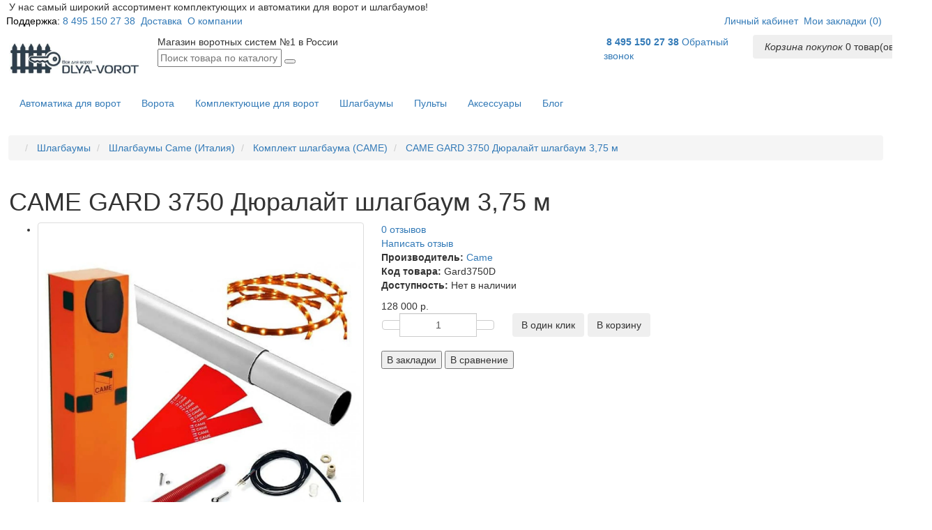

--- FILE ---
content_type: text/html; charset=utf-8
request_url: https://www.google.com/recaptcha/api2/anchor?ar=1&k=6LeuVrMUAAAAAPgr7UFxJEFPTnh_sO-MVOhHf0DV&co=aHR0cHM6Ly9kbHlhLXZvcm90LnJ1OjQ0Mw..&hl=ru&v=PoyoqOPhxBO7pBk68S4YbpHZ&size=normal&anchor-ms=20000&execute-ms=30000&cb=2xkezqpreqke
body_size: 49545
content:
<!DOCTYPE HTML><html dir="ltr" lang="ru"><head><meta http-equiv="Content-Type" content="text/html; charset=UTF-8">
<meta http-equiv="X-UA-Compatible" content="IE=edge">
<title>reCAPTCHA</title>
<style type="text/css">
/* cyrillic-ext */
@font-face {
  font-family: 'Roboto';
  font-style: normal;
  font-weight: 400;
  font-stretch: 100%;
  src: url(//fonts.gstatic.com/s/roboto/v48/KFO7CnqEu92Fr1ME7kSn66aGLdTylUAMa3GUBHMdazTgWw.woff2) format('woff2');
  unicode-range: U+0460-052F, U+1C80-1C8A, U+20B4, U+2DE0-2DFF, U+A640-A69F, U+FE2E-FE2F;
}
/* cyrillic */
@font-face {
  font-family: 'Roboto';
  font-style: normal;
  font-weight: 400;
  font-stretch: 100%;
  src: url(//fonts.gstatic.com/s/roboto/v48/KFO7CnqEu92Fr1ME7kSn66aGLdTylUAMa3iUBHMdazTgWw.woff2) format('woff2');
  unicode-range: U+0301, U+0400-045F, U+0490-0491, U+04B0-04B1, U+2116;
}
/* greek-ext */
@font-face {
  font-family: 'Roboto';
  font-style: normal;
  font-weight: 400;
  font-stretch: 100%;
  src: url(//fonts.gstatic.com/s/roboto/v48/KFO7CnqEu92Fr1ME7kSn66aGLdTylUAMa3CUBHMdazTgWw.woff2) format('woff2');
  unicode-range: U+1F00-1FFF;
}
/* greek */
@font-face {
  font-family: 'Roboto';
  font-style: normal;
  font-weight: 400;
  font-stretch: 100%;
  src: url(//fonts.gstatic.com/s/roboto/v48/KFO7CnqEu92Fr1ME7kSn66aGLdTylUAMa3-UBHMdazTgWw.woff2) format('woff2');
  unicode-range: U+0370-0377, U+037A-037F, U+0384-038A, U+038C, U+038E-03A1, U+03A3-03FF;
}
/* math */
@font-face {
  font-family: 'Roboto';
  font-style: normal;
  font-weight: 400;
  font-stretch: 100%;
  src: url(//fonts.gstatic.com/s/roboto/v48/KFO7CnqEu92Fr1ME7kSn66aGLdTylUAMawCUBHMdazTgWw.woff2) format('woff2');
  unicode-range: U+0302-0303, U+0305, U+0307-0308, U+0310, U+0312, U+0315, U+031A, U+0326-0327, U+032C, U+032F-0330, U+0332-0333, U+0338, U+033A, U+0346, U+034D, U+0391-03A1, U+03A3-03A9, U+03B1-03C9, U+03D1, U+03D5-03D6, U+03F0-03F1, U+03F4-03F5, U+2016-2017, U+2034-2038, U+203C, U+2040, U+2043, U+2047, U+2050, U+2057, U+205F, U+2070-2071, U+2074-208E, U+2090-209C, U+20D0-20DC, U+20E1, U+20E5-20EF, U+2100-2112, U+2114-2115, U+2117-2121, U+2123-214F, U+2190, U+2192, U+2194-21AE, U+21B0-21E5, U+21F1-21F2, U+21F4-2211, U+2213-2214, U+2216-22FF, U+2308-230B, U+2310, U+2319, U+231C-2321, U+2336-237A, U+237C, U+2395, U+239B-23B7, U+23D0, U+23DC-23E1, U+2474-2475, U+25AF, U+25B3, U+25B7, U+25BD, U+25C1, U+25CA, U+25CC, U+25FB, U+266D-266F, U+27C0-27FF, U+2900-2AFF, U+2B0E-2B11, U+2B30-2B4C, U+2BFE, U+3030, U+FF5B, U+FF5D, U+1D400-1D7FF, U+1EE00-1EEFF;
}
/* symbols */
@font-face {
  font-family: 'Roboto';
  font-style: normal;
  font-weight: 400;
  font-stretch: 100%;
  src: url(//fonts.gstatic.com/s/roboto/v48/KFO7CnqEu92Fr1ME7kSn66aGLdTylUAMaxKUBHMdazTgWw.woff2) format('woff2');
  unicode-range: U+0001-000C, U+000E-001F, U+007F-009F, U+20DD-20E0, U+20E2-20E4, U+2150-218F, U+2190, U+2192, U+2194-2199, U+21AF, U+21E6-21F0, U+21F3, U+2218-2219, U+2299, U+22C4-22C6, U+2300-243F, U+2440-244A, U+2460-24FF, U+25A0-27BF, U+2800-28FF, U+2921-2922, U+2981, U+29BF, U+29EB, U+2B00-2BFF, U+4DC0-4DFF, U+FFF9-FFFB, U+10140-1018E, U+10190-1019C, U+101A0, U+101D0-101FD, U+102E0-102FB, U+10E60-10E7E, U+1D2C0-1D2D3, U+1D2E0-1D37F, U+1F000-1F0FF, U+1F100-1F1AD, U+1F1E6-1F1FF, U+1F30D-1F30F, U+1F315, U+1F31C, U+1F31E, U+1F320-1F32C, U+1F336, U+1F378, U+1F37D, U+1F382, U+1F393-1F39F, U+1F3A7-1F3A8, U+1F3AC-1F3AF, U+1F3C2, U+1F3C4-1F3C6, U+1F3CA-1F3CE, U+1F3D4-1F3E0, U+1F3ED, U+1F3F1-1F3F3, U+1F3F5-1F3F7, U+1F408, U+1F415, U+1F41F, U+1F426, U+1F43F, U+1F441-1F442, U+1F444, U+1F446-1F449, U+1F44C-1F44E, U+1F453, U+1F46A, U+1F47D, U+1F4A3, U+1F4B0, U+1F4B3, U+1F4B9, U+1F4BB, U+1F4BF, U+1F4C8-1F4CB, U+1F4D6, U+1F4DA, U+1F4DF, U+1F4E3-1F4E6, U+1F4EA-1F4ED, U+1F4F7, U+1F4F9-1F4FB, U+1F4FD-1F4FE, U+1F503, U+1F507-1F50B, U+1F50D, U+1F512-1F513, U+1F53E-1F54A, U+1F54F-1F5FA, U+1F610, U+1F650-1F67F, U+1F687, U+1F68D, U+1F691, U+1F694, U+1F698, U+1F6AD, U+1F6B2, U+1F6B9-1F6BA, U+1F6BC, U+1F6C6-1F6CF, U+1F6D3-1F6D7, U+1F6E0-1F6EA, U+1F6F0-1F6F3, U+1F6F7-1F6FC, U+1F700-1F7FF, U+1F800-1F80B, U+1F810-1F847, U+1F850-1F859, U+1F860-1F887, U+1F890-1F8AD, U+1F8B0-1F8BB, U+1F8C0-1F8C1, U+1F900-1F90B, U+1F93B, U+1F946, U+1F984, U+1F996, U+1F9E9, U+1FA00-1FA6F, U+1FA70-1FA7C, U+1FA80-1FA89, U+1FA8F-1FAC6, U+1FACE-1FADC, U+1FADF-1FAE9, U+1FAF0-1FAF8, U+1FB00-1FBFF;
}
/* vietnamese */
@font-face {
  font-family: 'Roboto';
  font-style: normal;
  font-weight: 400;
  font-stretch: 100%;
  src: url(//fonts.gstatic.com/s/roboto/v48/KFO7CnqEu92Fr1ME7kSn66aGLdTylUAMa3OUBHMdazTgWw.woff2) format('woff2');
  unicode-range: U+0102-0103, U+0110-0111, U+0128-0129, U+0168-0169, U+01A0-01A1, U+01AF-01B0, U+0300-0301, U+0303-0304, U+0308-0309, U+0323, U+0329, U+1EA0-1EF9, U+20AB;
}
/* latin-ext */
@font-face {
  font-family: 'Roboto';
  font-style: normal;
  font-weight: 400;
  font-stretch: 100%;
  src: url(//fonts.gstatic.com/s/roboto/v48/KFO7CnqEu92Fr1ME7kSn66aGLdTylUAMa3KUBHMdazTgWw.woff2) format('woff2');
  unicode-range: U+0100-02BA, U+02BD-02C5, U+02C7-02CC, U+02CE-02D7, U+02DD-02FF, U+0304, U+0308, U+0329, U+1D00-1DBF, U+1E00-1E9F, U+1EF2-1EFF, U+2020, U+20A0-20AB, U+20AD-20C0, U+2113, U+2C60-2C7F, U+A720-A7FF;
}
/* latin */
@font-face {
  font-family: 'Roboto';
  font-style: normal;
  font-weight: 400;
  font-stretch: 100%;
  src: url(//fonts.gstatic.com/s/roboto/v48/KFO7CnqEu92Fr1ME7kSn66aGLdTylUAMa3yUBHMdazQ.woff2) format('woff2');
  unicode-range: U+0000-00FF, U+0131, U+0152-0153, U+02BB-02BC, U+02C6, U+02DA, U+02DC, U+0304, U+0308, U+0329, U+2000-206F, U+20AC, U+2122, U+2191, U+2193, U+2212, U+2215, U+FEFF, U+FFFD;
}
/* cyrillic-ext */
@font-face {
  font-family: 'Roboto';
  font-style: normal;
  font-weight: 500;
  font-stretch: 100%;
  src: url(//fonts.gstatic.com/s/roboto/v48/KFO7CnqEu92Fr1ME7kSn66aGLdTylUAMa3GUBHMdazTgWw.woff2) format('woff2');
  unicode-range: U+0460-052F, U+1C80-1C8A, U+20B4, U+2DE0-2DFF, U+A640-A69F, U+FE2E-FE2F;
}
/* cyrillic */
@font-face {
  font-family: 'Roboto';
  font-style: normal;
  font-weight: 500;
  font-stretch: 100%;
  src: url(//fonts.gstatic.com/s/roboto/v48/KFO7CnqEu92Fr1ME7kSn66aGLdTylUAMa3iUBHMdazTgWw.woff2) format('woff2');
  unicode-range: U+0301, U+0400-045F, U+0490-0491, U+04B0-04B1, U+2116;
}
/* greek-ext */
@font-face {
  font-family: 'Roboto';
  font-style: normal;
  font-weight: 500;
  font-stretch: 100%;
  src: url(//fonts.gstatic.com/s/roboto/v48/KFO7CnqEu92Fr1ME7kSn66aGLdTylUAMa3CUBHMdazTgWw.woff2) format('woff2');
  unicode-range: U+1F00-1FFF;
}
/* greek */
@font-face {
  font-family: 'Roboto';
  font-style: normal;
  font-weight: 500;
  font-stretch: 100%;
  src: url(//fonts.gstatic.com/s/roboto/v48/KFO7CnqEu92Fr1ME7kSn66aGLdTylUAMa3-UBHMdazTgWw.woff2) format('woff2');
  unicode-range: U+0370-0377, U+037A-037F, U+0384-038A, U+038C, U+038E-03A1, U+03A3-03FF;
}
/* math */
@font-face {
  font-family: 'Roboto';
  font-style: normal;
  font-weight: 500;
  font-stretch: 100%;
  src: url(//fonts.gstatic.com/s/roboto/v48/KFO7CnqEu92Fr1ME7kSn66aGLdTylUAMawCUBHMdazTgWw.woff2) format('woff2');
  unicode-range: U+0302-0303, U+0305, U+0307-0308, U+0310, U+0312, U+0315, U+031A, U+0326-0327, U+032C, U+032F-0330, U+0332-0333, U+0338, U+033A, U+0346, U+034D, U+0391-03A1, U+03A3-03A9, U+03B1-03C9, U+03D1, U+03D5-03D6, U+03F0-03F1, U+03F4-03F5, U+2016-2017, U+2034-2038, U+203C, U+2040, U+2043, U+2047, U+2050, U+2057, U+205F, U+2070-2071, U+2074-208E, U+2090-209C, U+20D0-20DC, U+20E1, U+20E5-20EF, U+2100-2112, U+2114-2115, U+2117-2121, U+2123-214F, U+2190, U+2192, U+2194-21AE, U+21B0-21E5, U+21F1-21F2, U+21F4-2211, U+2213-2214, U+2216-22FF, U+2308-230B, U+2310, U+2319, U+231C-2321, U+2336-237A, U+237C, U+2395, U+239B-23B7, U+23D0, U+23DC-23E1, U+2474-2475, U+25AF, U+25B3, U+25B7, U+25BD, U+25C1, U+25CA, U+25CC, U+25FB, U+266D-266F, U+27C0-27FF, U+2900-2AFF, U+2B0E-2B11, U+2B30-2B4C, U+2BFE, U+3030, U+FF5B, U+FF5D, U+1D400-1D7FF, U+1EE00-1EEFF;
}
/* symbols */
@font-face {
  font-family: 'Roboto';
  font-style: normal;
  font-weight: 500;
  font-stretch: 100%;
  src: url(//fonts.gstatic.com/s/roboto/v48/KFO7CnqEu92Fr1ME7kSn66aGLdTylUAMaxKUBHMdazTgWw.woff2) format('woff2');
  unicode-range: U+0001-000C, U+000E-001F, U+007F-009F, U+20DD-20E0, U+20E2-20E4, U+2150-218F, U+2190, U+2192, U+2194-2199, U+21AF, U+21E6-21F0, U+21F3, U+2218-2219, U+2299, U+22C4-22C6, U+2300-243F, U+2440-244A, U+2460-24FF, U+25A0-27BF, U+2800-28FF, U+2921-2922, U+2981, U+29BF, U+29EB, U+2B00-2BFF, U+4DC0-4DFF, U+FFF9-FFFB, U+10140-1018E, U+10190-1019C, U+101A0, U+101D0-101FD, U+102E0-102FB, U+10E60-10E7E, U+1D2C0-1D2D3, U+1D2E0-1D37F, U+1F000-1F0FF, U+1F100-1F1AD, U+1F1E6-1F1FF, U+1F30D-1F30F, U+1F315, U+1F31C, U+1F31E, U+1F320-1F32C, U+1F336, U+1F378, U+1F37D, U+1F382, U+1F393-1F39F, U+1F3A7-1F3A8, U+1F3AC-1F3AF, U+1F3C2, U+1F3C4-1F3C6, U+1F3CA-1F3CE, U+1F3D4-1F3E0, U+1F3ED, U+1F3F1-1F3F3, U+1F3F5-1F3F7, U+1F408, U+1F415, U+1F41F, U+1F426, U+1F43F, U+1F441-1F442, U+1F444, U+1F446-1F449, U+1F44C-1F44E, U+1F453, U+1F46A, U+1F47D, U+1F4A3, U+1F4B0, U+1F4B3, U+1F4B9, U+1F4BB, U+1F4BF, U+1F4C8-1F4CB, U+1F4D6, U+1F4DA, U+1F4DF, U+1F4E3-1F4E6, U+1F4EA-1F4ED, U+1F4F7, U+1F4F9-1F4FB, U+1F4FD-1F4FE, U+1F503, U+1F507-1F50B, U+1F50D, U+1F512-1F513, U+1F53E-1F54A, U+1F54F-1F5FA, U+1F610, U+1F650-1F67F, U+1F687, U+1F68D, U+1F691, U+1F694, U+1F698, U+1F6AD, U+1F6B2, U+1F6B9-1F6BA, U+1F6BC, U+1F6C6-1F6CF, U+1F6D3-1F6D7, U+1F6E0-1F6EA, U+1F6F0-1F6F3, U+1F6F7-1F6FC, U+1F700-1F7FF, U+1F800-1F80B, U+1F810-1F847, U+1F850-1F859, U+1F860-1F887, U+1F890-1F8AD, U+1F8B0-1F8BB, U+1F8C0-1F8C1, U+1F900-1F90B, U+1F93B, U+1F946, U+1F984, U+1F996, U+1F9E9, U+1FA00-1FA6F, U+1FA70-1FA7C, U+1FA80-1FA89, U+1FA8F-1FAC6, U+1FACE-1FADC, U+1FADF-1FAE9, U+1FAF0-1FAF8, U+1FB00-1FBFF;
}
/* vietnamese */
@font-face {
  font-family: 'Roboto';
  font-style: normal;
  font-weight: 500;
  font-stretch: 100%;
  src: url(//fonts.gstatic.com/s/roboto/v48/KFO7CnqEu92Fr1ME7kSn66aGLdTylUAMa3OUBHMdazTgWw.woff2) format('woff2');
  unicode-range: U+0102-0103, U+0110-0111, U+0128-0129, U+0168-0169, U+01A0-01A1, U+01AF-01B0, U+0300-0301, U+0303-0304, U+0308-0309, U+0323, U+0329, U+1EA0-1EF9, U+20AB;
}
/* latin-ext */
@font-face {
  font-family: 'Roboto';
  font-style: normal;
  font-weight: 500;
  font-stretch: 100%;
  src: url(//fonts.gstatic.com/s/roboto/v48/KFO7CnqEu92Fr1ME7kSn66aGLdTylUAMa3KUBHMdazTgWw.woff2) format('woff2');
  unicode-range: U+0100-02BA, U+02BD-02C5, U+02C7-02CC, U+02CE-02D7, U+02DD-02FF, U+0304, U+0308, U+0329, U+1D00-1DBF, U+1E00-1E9F, U+1EF2-1EFF, U+2020, U+20A0-20AB, U+20AD-20C0, U+2113, U+2C60-2C7F, U+A720-A7FF;
}
/* latin */
@font-face {
  font-family: 'Roboto';
  font-style: normal;
  font-weight: 500;
  font-stretch: 100%;
  src: url(//fonts.gstatic.com/s/roboto/v48/KFO7CnqEu92Fr1ME7kSn66aGLdTylUAMa3yUBHMdazQ.woff2) format('woff2');
  unicode-range: U+0000-00FF, U+0131, U+0152-0153, U+02BB-02BC, U+02C6, U+02DA, U+02DC, U+0304, U+0308, U+0329, U+2000-206F, U+20AC, U+2122, U+2191, U+2193, U+2212, U+2215, U+FEFF, U+FFFD;
}
/* cyrillic-ext */
@font-face {
  font-family: 'Roboto';
  font-style: normal;
  font-weight: 900;
  font-stretch: 100%;
  src: url(//fonts.gstatic.com/s/roboto/v48/KFO7CnqEu92Fr1ME7kSn66aGLdTylUAMa3GUBHMdazTgWw.woff2) format('woff2');
  unicode-range: U+0460-052F, U+1C80-1C8A, U+20B4, U+2DE0-2DFF, U+A640-A69F, U+FE2E-FE2F;
}
/* cyrillic */
@font-face {
  font-family: 'Roboto';
  font-style: normal;
  font-weight: 900;
  font-stretch: 100%;
  src: url(//fonts.gstatic.com/s/roboto/v48/KFO7CnqEu92Fr1ME7kSn66aGLdTylUAMa3iUBHMdazTgWw.woff2) format('woff2');
  unicode-range: U+0301, U+0400-045F, U+0490-0491, U+04B0-04B1, U+2116;
}
/* greek-ext */
@font-face {
  font-family: 'Roboto';
  font-style: normal;
  font-weight: 900;
  font-stretch: 100%;
  src: url(//fonts.gstatic.com/s/roboto/v48/KFO7CnqEu92Fr1ME7kSn66aGLdTylUAMa3CUBHMdazTgWw.woff2) format('woff2');
  unicode-range: U+1F00-1FFF;
}
/* greek */
@font-face {
  font-family: 'Roboto';
  font-style: normal;
  font-weight: 900;
  font-stretch: 100%;
  src: url(//fonts.gstatic.com/s/roboto/v48/KFO7CnqEu92Fr1ME7kSn66aGLdTylUAMa3-UBHMdazTgWw.woff2) format('woff2');
  unicode-range: U+0370-0377, U+037A-037F, U+0384-038A, U+038C, U+038E-03A1, U+03A3-03FF;
}
/* math */
@font-face {
  font-family: 'Roboto';
  font-style: normal;
  font-weight: 900;
  font-stretch: 100%;
  src: url(//fonts.gstatic.com/s/roboto/v48/KFO7CnqEu92Fr1ME7kSn66aGLdTylUAMawCUBHMdazTgWw.woff2) format('woff2');
  unicode-range: U+0302-0303, U+0305, U+0307-0308, U+0310, U+0312, U+0315, U+031A, U+0326-0327, U+032C, U+032F-0330, U+0332-0333, U+0338, U+033A, U+0346, U+034D, U+0391-03A1, U+03A3-03A9, U+03B1-03C9, U+03D1, U+03D5-03D6, U+03F0-03F1, U+03F4-03F5, U+2016-2017, U+2034-2038, U+203C, U+2040, U+2043, U+2047, U+2050, U+2057, U+205F, U+2070-2071, U+2074-208E, U+2090-209C, U+20D0-20DC, U+20E1, U+20E5-20EF, U+2100-2112, U+2114-2115, U+2117-2121, U+2123-214F, U+2190, U+2192, U+2194-21AE, U+21B0-21E5, U+21F1-21F2, U+21F4-2211, U+2213-2214, U+2216-22FF, U+2308-230B, U+2310, U+2319, U+231C-2321, U+2336-237A, U+237C, U+2395, U+239B-23B7, U+23D0, U+23DC-23E1, U+2474-2475, U+25AF, U+25B3, U+25B7, U+25BD, U+25C1, U+25CA, U+25CC, U+25FB, U+266D-266F, U+27C0-27FF, U+2900-2AFF, U+2B0E-2B11, U+2B30-2B4C, U+2BFE, U+3030, U+FF5B, U+FF5D, U+1D400-1D7FF, U+1EE00-1EEFF;
}
/* symbols */
@font-face {
  font-family: 'Roboto';
  font-style: normal;
  font-weight: 900;
  font-stretch: 100%;
  src: url(//fonts.gstatic.com/s/roboto/v48/KFO7CnqEu92Fr1ME7kSn66aGLdTylUAMaxKUBHMdazTgWw.woff2) format('woff2');
  unicode-range: U+0001-000C, U+000E-001F, U+007F-009F, U+20DD-20E0, U+20E2-20E4, U+2150-218F, U+2190, U+2192, U+2194-2199, U+21AF, U+21E6-21F0, U+21F3, U+2218-2219, U+2299, U+22C4-22C6, U+2300-243F, U+2440-244A, U+2460-24FF, U+25A0-27BF, U+2800-28FF, U+2921-2922, U+2981, U+29BF, U+29EB, U+2B00-2BFF, U+4DC0-4DFF, U+FFF9-FFFB, U+10140-1018E, U+10190-1019C, U+101A0, U+101D0-101FD, U+102E0-102FB, U+10E60-10E7E, U+1D2C0-1D2D3, U+1D2E0-1D37F, U+1F000-1F0FF, U+1F100-1F1AD, U+1F1E6-1F1FF, U+1F30D-1F30F, U+1F315, U+1F31C, U+1F31E, U+1F320-1F32C, U+1F336, U+1F378, U+1F37D, U+1F382, U+1F393-1F39F, U+1F3A7-1F3A8, U+1F3AC-1F3AF, U+1F3C2, U+1F3C4-1F3C6, U+1F3CA-1F3CE, U+1F3D4-1F3E0, U+1F3ED, U+1F3F1-1F3F3, U+1F3F5-1F3F7, U+1F408, U+1F415, U+1F41F, U+1F426, U+1F43F, U+1F441-1F442, U+1F444, U+1F446-1F449, U+1F44C-1F44E, U+1F453, U+1F46A, U+1F47D, U+1F4A3, U+1F4B0, U+1F4B3, U+1F4B9, U+1F4BB, U+1F4BF, U+1F4C8-1F4CB, U+1F4D6, U+1F4DA, U+1F4DF, U+1F4E3-1F4E6, U+1F4EA-1F4ED, U+1F4F7, U+1F4F9-1F4FB, U+1F4FD-1F4FE, U+1F503, U+1F507-1F50B, U+1F50D, U+1F512-1F513, U+1F53E-1F54A, U+1F54F-1F5FA, U+1F610, U+1F650-1F67F, U+1F687, U+1F68D, U+1F691, U+1F694, U+1F698, U+1F6AD, U+1F6B2, U+1F6B9-1F6BA, U+1F6BC, U+1F6C6-1F6CF, U+1F6D3-1F6D7, U+1F6E0-1F6EA, U+1F6F0-1F6F3, U+1F6F7-1F6FC, U+1F700-1F7FF, U+1F800-1F80B, U+1F810-1F847, U+1F850-1F859, U+1F860-1F887, U+1F890-1F8AD, U+1F8B0-1F8BB, U+1F8C0-1F8C1, U+1F900-1F90B, U+1F93B, U+1F946, U+1F984, U+1F996, U+1F9E9, U+1FA00-1FA6F, U+1FA70-1FA7C, U+1FA80-1FA89, U+1FA8F-1FAC6, U+1FACE-1FADC, U+1FADF-1FAE9, U+1FAF0-1FAF8, U+1FB00-1FBFF;
}
/* vietnamese */
@font-face {
  font-family: 'Roboto';
  font-style: normal;
  font-weight: 900;
  font-stretch: 100%;
  src: url(//fonts.gstatic.com/s/roboto/v48/KFO7CnqEu92Fr1ME7kSn66aGLdTylUAMa3OUBHMdazTgWw.woff2) format('woff2');
  unicode-range: U+0102-0103, U+0110-0111, U+0128-0129, U+0168-0169, U+01A0-01A1, U+01AF-01B0, U+0300-0301, U+0303-0304, U+0308-0309, U+0323, U+0329, U+1EA0-1EF9, U+20AB;
}
/* latin-ext */
@font-face {
  font-family: 'Roboto';
  font-style: normal;
  font-weight: 900;
  font-stretch: 100%;
  src: url(//fonts.gstatic.com/s/roboto/v48/KFO7CnqEu92Fr1ME7kSn66aGLdTylUAMa3KUBHMdazTgWw.woff2) format('woff2');
  unicode-range: U+0100-02BA, U+02BD-02C5, U+02C7-02CC, U+02CE-02D7, U+02DD-02FF, U+0304, U+0308, U+0329, U+1D00-1DBF, U+1E00-1E9F, U+1EF2-1EFF, U+2020, U+20A0-20AB, U+20AD-20C0, U+2113, U+2C60-2C7F, U+A720-A7FF;
}
/* latin */
@font-face {
  font-family: 'Roboto';
  font-style: normal;
  font-weight: 900;
  font-stretch: 100%;
  src: url(//fonts.gstatic.com/s/roboto/v48/KFO7CnqEu92Fr1ME7kSn66aGLdTylUAMa3yUBHMdazQ.woff2) format('woff2');
  unicode-range: U+0000-00FF, U+0131, U+0152-0153, U+02BB-02BC, U+02C6, U+02DA, U+02DC, U+0304, U+0308, U+0329, U+2000-206F, U+20AC, U+2122, U+2191, U+2193, U+2212, U+2215, U+FEFF, U+FFFD;
}

</style>
<link rel="stylesheet" type="text/css" href="https://www.gstatic.com/recaptcha/releases/PoyoqOPhxBO7pBk68S4YbpHZ/styles__ltr.css">
<script nonce="m8m6IdAuISTqZ49KBCAJqQ" type="text/javascript">window['__recaptcha_api'] = 'https://www.google.com/recaptcha/api2/';</script>
<script type="text/javascript" src="https://www.gstatic.com/recaptcha/releases/PoyoqOPhxBO7pBk68S4YbpHZ/recaptcha__ru.js" nonce="m8m6IdAuISTqZ49KBCAJqQ">
      
    </script></head>
<body><div id="rc-anchor-alert" class="rc-anchor-alert"></div>
<input type="hidden" id="recaptcha-token" value="[base64]">
<script type="text/javascript" nonce="m8m6IdAuISTqZ49KBCAJqQ">
      recaptcha.anchor.Main.init("[\x22ainput\x22,[\x22bgdata\x22,\x22\x22,\[base64]/[base64]/bmV3IFpbdF0obVswXSk6Sz09Mj9uZXcgWlt0XShtWzBdLG1bMV0pOks9PTM/bmV3IFpbdF0obVswXSxtWzFdLG1bMl0pOks9PTQ/[base64]/[base64]/[base64]/[base64]/[base64]/[base64]/[base64]/[base64]/[base64]/[base64]/[base64]/[base64]/[base64]/[base64]\\u003d\\u003d\x22,\[base64]\x22,\[base64]/CoEQvwplCFcKMOmHCh1AWZ8OSCMOOIcKaw5gOwqAhW8Ojw4TCmMO7GH3DrMK4w53CvcKSw5J8wogNfHEwwo/DjWAiHMKTXMK0dsOYw6osdxDCjW1QNHt4wozCoMKWw5dBZsKVCQdtKSUQSsOBdyIZAMOTfMOdKFw2asKEw7nCiMOfwp/CvMKhQDrDi8KPwrHChBU3w5wDwqPDoDPCl1/DocOAwpTCg3IqAkl7wr5tBTjDiGbCuUNLdndBO8KlV8KPwqLCgEYSGjzCvsKAw63Dlw3DkMKyw4nCqDBsw4xiUMOgVCR6RMOZVcOWw4nCvirCknl8DEHCssOMP09yU35Iw6TDp8OqOsOmw50jw6sjR1ZTVcKpY8KEw4TCo8KiGcKgwpExwoTDkiDDgMOew73CrXs/w5Qbw6zDscOrMUwiF8OYAMKKIMOFwrFZwqg1CQbDvm0AesKXwpsRwrLCtDHChyPCrgDCnMO0w5DCisOeSiktUcOiwr/DtMOJw7zCq8OwDk7CvE3Dv8ObJcKZw79Sw67Ch8Ohwq1Aw7RzVWITw5fCs8OKF8Oow6lYwpbDt1fDmA/CmMOLw4/DucO+UcKawqYUwpvCmcOkwq5Ew4LDvAjDjRjDtkw7w7fCmkrCnj52dsKBXsOhw759wo7DgsOOYMK+En9cSMO7w4TDnMOvw4rDl8Kww57Cn8OMFMKcUR/Co2rDkcOTwpjDoMOhw7TCq8KDF8Oew6kjSkdOKUTDiMOUbsOUwpJYw74ew4XDtsOJw7M0wojDp8KBdsOlw5x1w4oXMcOkczHClWvCu1Vlw7DCgMKWMj/[base64]/Cj8KiBsOcwqXCmAlYw7XCgVpDwrzCvXoTwp81wpnCh3ETwokVw6jCosOmSxnDh07Cvx/CqlI4wqLDv0fDjDHDh2LDoMKQw6XCrXwlL8O7wq3DryFzwoLDujbCnyXDmsKYR8KBJW/Cp8O9w4DDhlvDnwMGwo9Bwp3Dg8KQPsKNXsO3L8O3woBow4ddwrUnwoQbw6rDqHjDlMKKwoHDrsKNw7TDpsOaw7dcADHDilFJw5w4ZsOGwrhrfMO6YQBGwoArwrhcwp/Dr1DDri7DgnjDlGUqbQdAA8KzfzjCscOOwoxHBcOILMOCw6rCojvCucKHVsK1w7UvwrMUJiQtw6Vwwq0WEcOXY8KwRmxIw53DisOgwrjCosO/EcOaw5DDuMOfbMKvKnbDuAfDkjLCuFDDqcO7w7/Do8O9w7HCvxobBSAjVMKtw6zCiBZPwpBTIT/DjA3Dj8OKw7zCpTTDrXbCj8OZw5fDrMKJw43DswkkTMOoacK3AD7DoAbDrEDClsOIQDzCuABQwqR2w5DCvsOtEVNewochw6XCg0DDl1XDujLDh8OlXVzDs24xMUIow606w5/CucOqcjIFw4QeQ08naH1VHh3DhsKHwr/DkXLDmEtWGUBCwrfDj3XDrR7CrMKfG3/DkMK6fj3CisKFMy8rLDdqIl5lJmrCuzNbwp9Ywq0XMsOlRMKDwqjDgRFRM8O/GWPCscKlwp7CgMOIwo3DnMOuw4DDtAHDtcKKOMKGwohrw6jChEvDuFfDuQAMwoQWR8K/DWXDscKkw6dQVcO/GUHCpxQZw7fDicOhTMK3wppPPMO+wpx/[base64]/CpGcHw7FoGDFFcRPDjRlaJ05Dw6FZw4tiw5vCtcORw5zDlF/[base64]/DncOVw5PCpWEKw7vCk2HDtcKnw4ZyVsOPMsO7w4bCiExzIsKuw6UULsOVw75Awps+D2NewpvCpsOWwpwcVcOXw7jClhxJQ8Kww6AsL8K5w6FVA8OMwrXCojbCmcOSVcKKC0/CqmMcw6LCuBzDtEZowqJOUAwxUiJPwoVRWh5ew5bDrzV+LsOeTsKZCltQLxfCtcK1wr0QwqbDvGUGwqrCiCZ5MMK1UcO6RFrCtCnDlcK0EcKZwpnDpMOEHcKITMKucTF8w6l8wpTCoghsT8OewoAzwq7CncK/VQDDhMOSw7NdJGXChg9uwq/[base64]/RsO5BMKQK8Oaw5hbw7LCuMOScjLCv8OUwoNlwpJIw7/CimE+w40zXSQZw5rCpGMnf2QEwqDDoHsNQ2/DgMOhbz7DvcO0woI4wopUYMOXVxFkOcOkM1p/w69fw74Gw7zDkMKuwr4dOSl6wpNwccOqwozCg2loDUdGw5A4VCjClMKvw5hmwqopw5LDpMKgw5xswqdhwonCtcKYw6/CmxbDn8O+cnJjLmAywoBWw6o1eMOzw6vCkVNGCE/ChMKtw6kawqkxbMK3w71JVljCpitawq0twrDCnA/Dvg8ww5jCpVnCvifDo8O0w6kuKy1Tw7NFFcKxfsKLw4/[base64]/Dk0haUcKrw71MwqLCq8KSw7rChmDDkcKhw49gYjHCpcOdwr7Co0zDlcOcwo/DlhvCksKVWcO9X0IHAUHDtzPCsMKBT8KSZ8KFaG02bTZ/[base64]/BsKZEcODwq0nU8KVw5sUwpoDGsOKw70OIhvDgsO9wroiw7gcTMKjL8OMwrzDjsOgWx9TQifCvVnCmADDqsKRYMOHwoHCt8OcOgwgExfCoVoGFghlPMKDw6YAwps7RkNAKcO/[base64]/CvnAqwpd7wo3DisO0H8Kew4bCpsKGbMOMMUhVw7xEw5Z/wpTDjyTCg8OXBRc2w4TDqcKqDiA/worCrMODw5xgwr/DvMOaw4jDpzM5V3TCpSE2wpvDvMOtAQjCvcO6W8KTP8KlwrLCmDk0woXCj1F1CEnCn8OCT0xrUSpbwop/w51VCsKPb8KOezwOJgvDrsOXVRc0wr8Iw4lzEcOQUV00woTDrD5XwrvCu2FCw6vCq8KXbDBcTlpGJB4owojDgcOIwoNtwpDDuUnDucKiFsKFDmDDiMKmUMKXwoXCij/CicOUQcKYT2/CgRDDhcO8DAPCgT7Ds8K7fsKfDQwLTlZTJl3CgsKvw60pw69SMQF5w5PDmsKIw5bDgcKbw7HCoHIrC8O1Hz7CgxAcw47DgsKdcsKHw6TDlw7Dk8OSwrNSEMOmw7TDkcO7Tx4+U8KZw6/[base64]/Dg8KWBBjCqsOFw4IvH8OzWsOFbnHDihsuwofDoj/CksKiwqLDlsK8Z2VfwoAOw5UfcsOBFsOGwqHDv35Hw7XCtGxtw4HChHTCjAF7w4wqZMOMFsKzwqE/cibDljASLcKYBmzCr8KSw41gw45Dw7R9wqnDjcKTwpPCslvDgEJgAsOHf3tPYBLDom5JwoLCjgnCrMOrKRQ6w7QRIBwDw7HCtcK1EEbClBY2U8Ord8OEU8K1NcO6wplPwqXCtyASJ2HDtlHDnkLCsV1mV8Kkw59iKcO/Okcswr/DicKnNXkRc8OFCMKBwpTCshvCmV8pLFggw4HCsWjCpjDDj1UqDQdvw7XCvUTDr8OFw6ACw5V+bHJ1w6w0DGJoKcO/w7gRw7Ayw5Nxwq/DpMKww7bDpB/DsDrDmcKta1hCW33CmsOZwqPCn2bDhgBjUAPDl8OLZ8Ozw5FjWcKbwq/DrsK6DMKUQsOBwpYOw6hbwr1gwrHCuG3CpgsTUsKpw6Z/w5o7AXhqwoQqw7vDisKMw63CjHlFYsKZw4zCkm9UwpzDpsO3VMKPS3rCoArDmSTCrMKufU/DoMO5bcOew59DYgwyWTnDoMOAGW7Dml1lMRdHOXzCoGnCucKNOcOlYsKrdWbDmhTChCbDoHNmwqExbcOIW8OZwpDDiEpQY3XCvMOqFDpGw6Rewrg/wrEUWy8IwpAMNHPCnhrCsl9zwrjCu8OLwrp4w7/DoMOUXWsSc8OFdsOywoNyScO/w4ZLVmcEw7TDmB86TcKFQMK1YMKUwplXXMOzwo3CuytRAiM1BcKmEsK3wqIrL0HCq3A8NMK+wqXCk3zCiDFdwo3CiB3DlsKzwrPDpwszWydKFcOfwrkYE8KXwrXDmMKowobDnDd6w5E3VHdsB8Ovw7fCrX0ZYsK8wrLCpGJjAGDCmW0MTMOJUsKzVT/CmcOracKVw486w4HDqW7DgCZAY1l5EyLDjsOvEEvDrcK7IMKIN0N8NsKBw45nR8KYw4MWw7/DmjPCvMKZZU3DggbDvXbDk8Kmw5VbPMKNwr3Dm8OBNsO4w7HDvcOJw7pawqzCosOyJTYsw6/[base64]/DkGHDt8KKwqMBBj3Dj3zCp8K6L8OAw7LDgCFkw4HDhGtWwpbDogvDqCl8AsO7w5MOw4Jvw7HCgcKpw6zCg3hQVQDDisK9b1dWacKnwrc4EHbCj8OBwr3CqkVLw6UpPmw1wqcrw7vCicKAwokAwqLCm8K2w61HwrYQw5QdM1/DojhZHiYew4QfUiwsOMOuw6TDsQ55N1AHw7zCm8KkFw4EJnQ/wrzDpMKFw43CicOUwqkGw6TDicOYwpZWXcKVw5/[base64]/DrFfCvMK/[base64]/[base64]/w6rCj8OXGMK4PsKrR0BqNGjDlsKmGj3DmMKZwr/CisOrRDrCii8uIMOSE0PCo8O3w4IiAcOIw60mJ8OYH8K/w4jDt8OjwrfClsOcwptdQMK9w7MecAJ9woHDtcOGYyFTaR5awq8qwpJXUsK+UcKTw4h2A8Kfwqozw6VbwovCsnkjw5pnw4JJLHQVwo/CsXJCDsOVw75Nw4g3w6ZULcO3wonDncKzw7wIeMO2E17ClSHDi8OAw5vDmHvCvBTDusKjwrbDojLDhg/ClyDDpMKpw5zDicOuD8KDw4kqM8O9PcKIG8OheMK9w44Ow4Eyw43DkMKWwoVhFcKew4PDvTkzQMKIw7h/wpYpw5N8w5duU8OTMcO1AMOoGRM8TTp9eH7DtyrDhsKbLsOiwrV6QQMXAcO1wp/[base64]/[base64]/RcKhwqfDo8KTw4PDqjVowoN9M8KOw7TCqsOJUCMawoYdd8KxJ8KGwq8/WzDChR0pw63DisKOV3pSdknCjMONEMO/wrjCiMKgA8ObwpohJcOwJ2vDpQTCq8K3RcOmw4LCicK2wrlAeQ0+w45rdRDDrMO7w6hlLTHDlBfCvMK4w5xOcA4vw4DCkDoiwp4eJ3XDg8OFw4PCkW1Ow6tswp7CuC7DuA15w7rDszDDhMK7w78bTMKVw73DhXjClz/DiMK6wp4bX1o4w64DwrMgSMOrHcOOwovCqx7CrX7CnMKDaRJtd8KcwovCp8O9w6LDu8KEDAkwTijDsC/[base64]/CqmZYGMKNw4rCpwXCk8O0PsKPEcKUw50fwppoDWNjMn/CrsOXTTTDpcOQwrfCm8O1EEwrVcKfw5oCw4zCmnxEfj0JwqQywpwrD1p4cMOQw4JwYFbCjGPCjAwHwqPDq8O0w6w9w5vCmQdQw7LDv8KrIMOuTXpkTQshw5jDl0jDvlE9DiPCosOhFMKYw7whwpxAH8K+w6XDmkTDv0xLw6BzL8OAfsKpwp/CvHgbw7pzfRnCgsOzwqvDph7CrMOPwqoKw50aKW/[base64]/[base64]/DihTDvExbWMK/[base64]/fT1GdMK9w7MOCj/Ci8O/F8OWw5ISYnXDjBHDhUHCq8OywqzDiVVxBG0Hw59sKDXDnQ0nwoY4RcKtw6jDnG/[base64]/CtGRXP3MfL8OQBEF9YXHCgsOPFT1bRnwVw5XCr8OfwpjCo8KhWGIPZMKgwr88woY3w6zDucKHMzHDlR5EXcOseBzCssKABjrDrsOOKsKrw5kPwoXDuhTCgVnCsxPDkWfChUvCocKBGgIkw7VYw5YaJMKkY8KvOQNWZxrCiQDCkgzDim/Cv03DosKOw4INwrXCgcOuGgnCuWnDiMOaGXfCnm7DmcOuw64nO8OCLhAHwoDDklnDtE/DkMOxXcKiwrDDmREweFXCoDHDvUTChgMkWgrDhsOuwq9JwpfCvsKTe0zDojNyaWzCk8KWw4HDsEDDssKGQi/[base64]/CsMKoWnh5w40mwr5kfxzDr8ONKEbDnz46LiIIVAQ7wqZMZgTDujXDj8KhKwpZBMK/HsKQwr1RdiPDolXCsFcfw68pTkbDucO/woLDvBTDu8OFf8Kkw4MpCSdzHwrCkB9cwr/DgsO6Fj3DssKHGgpkH8OQw73DtsKEw5vChTbCjcOaKF3CqMKEw4Eawo/DhB3CgsOmBcOnwowWDWwEwqnCnxNuQznDiUYVER9Uw44rw6XDk8O/w5MXNBNlMnMCwrvDmEzCjHgyE8K/[base64]/DnMOVw4bDi8OlIwpxwr81X8KcT3gfVgfCpUJvWBF1wrw0elthY0o6TXZUPB08w5k7UnTCg8OgZMOqwprDlyzDv8OlWcOATXZcwrbDm8OBRCoBwqY2ScKgwrLCpAHDjcOXVxrCusOKw5vDlsOwwoI4wpLCu8OWWEMRw4zCjE/[base64]/Dsi3CgsK7IwZMX8OWw6HCqiPCkcORwq7DqWFidHHDkMKkw6bCq8OAw4fCgxlqw5TDpMOXwpMQwqZtw7xWE1EvwpnDvcORBijCg8OQYG/[base64]/Di8OJe8KQNMKQT8KeBcO3w4vDrzHCsBfDnkRpP8KIRMOfO8OYw7drOTN1w7EPbz1nZ8ORRTZXDMKYcGcpw7PCnw0oETt1OsOXwrUddHzCjMKvIsKewqzDvj0CdMOTw7QUdMOfJEFEwpESbzrDicOZaMO5w63Djn/DiCgOwrleRcKxworCpWMBZcOYwq5CV8OJwp56w5PCk8OEOXzCksKsZE3DohQ7w4Yfd8KFacOVG8OywowZw7TCnXlTw5kaw5gEw74Hwp1afMKeYV1Ywo1JwoptVg/CosOrw4bCgTYlw4ZoZMOgw4vDu8OwRz9IwqvCskTCl3/Dt8K9ZUNMwo3DtjQVw5nCoQRZY1/DrMOXwqosworDicO9wqUjwoI4IcOLw5TCvlTClMOgwoLCjcOowqdnw40NIxXChRIjwqx9w45hITjCgDIfW8OwDjolSinDvcKlwqLCtlHCqsONw6BSNcO3O8Kqwos/w4vDqMK8WsKHw5kaw6wiw7ZMLybDijsZwpssw69swqjCsMOJcsO7wpfDi2k4wqocH8OeXlXDhgtyw6NuLRpAwojCsVUDdsKfRMOtS8KnVsKDRlDCiDHCm8OLR8KEPzjDtXLDnsKUT8O/[base64]/[base64]/[base64]/DrRjCocKWw695MhllEcOXw78QasKEw6/DvcOWO2/DosO/XMKSwq/[base64]/WVfCoMOXw6JpJsK9wqzDvsOTScKUYsK/wozCnMKxw4HDhlJCw6jCmsKHZsKBXsKkUcOwPTHCsXbDvMOvJsO/EiQlwq5gwpTCg1HDu2E/[base64]/[base64]/DsMOGw7IhMcObw6/[base64]/DqMOYB8Oxw5Q0w7pAw6ZeW24CDjrDksKLwrLCpUplw5bClCbDsRHDt8KCw7M2JTIlTsKLwpjDmcKtfsKww5h/wr0Ow7d6HcK1wq1iw5kDw5pqP8OFCAtZRMKIw6IIwrrDicOAwp9zw47DkivDhCTClsO1G0dBCcOCVcKUJxYKw5hXw5Bzw5Avw60lwobCnnfDjcKKAsONwoxIw4/[base64]/Cg8O2woU/w7Y9F8KKw5IHwrIHHGtaQHB3DsKIYl7DvMKkd8O7S8Kdw58Tw7RbZ18veMOIw5HCiR9Be8Khw4HCtcKfwpbDiHk9w7HCv0VPw6Qew6pDw5zDjMOewpwIXMKSE1M/VjTDnQ93w4tGCHFuw6TCvMKTw5HCsFc2w4nDlcOoNj/Co8OUw5DDiMOCwonCnVrDssOKVMOANcKZwq7CscO6w4jCjsK3wpPCrMKkwplZTlABwoHDum3CgQFtQ8KifcKPwprCuMOgw6suwpLCh8KPw6BYRC9AUgp4wqIQw4bDusOuP8KSQF3DjsKDwr/DhMOtGsOXZ8OdMsKqcsKEZivCoxXChQ7DkVXCvsOgNQnDqlvDlMK/w60dwqrDmUlaw7LDtcOVRcOBextnX1dtw6RIUsKPwoHDvXx7DcKiwpghw5YbE37CqQZPeEBlQzPCqnoUbDLDsHPDrh5ow5DCj1B8w5LCusKHUH97wr/[base64]/C3HCj8KNAnfChcOlMxhdwp9Nw6IQI8Kow7bCqMK1McOZcBoLw5nDtcOkw5lRHcKLwpYZw7/DoH55R8O/fi3DlcKySgvDkGHCpFbCvMKEwo/CgsKoABLCpcOZAFAxwrshJTpQw6MpbX7CnTDDnTgjG8OUV8OPw4zDvlnDu8Owwo7DjFTDjWvDqBzClcKRw5N0w74/XncVIcOIwo/CsSrDvMOhwo3CsiljPkhTFwfDh1Flw5/DsTI+wqBqLHnDn8Kdw47DoMONZ1DCpwvCpsKrEcOfM2MIw77DqcOKw57CtVsxHsKwEMKDwqjCtGfDuT3Dr2DCrQTCuRVmAMKbO3F4GShtwowZdcKJw7I8S8K4TkgTXFfDrSvCocK9KQDCkgouBcKxDU3Dk8OeDULDtsOMacOjBR9kw4/DjMO7dx/[base64]/[base64]/DvMKnLMO7IWnCjDpKwpvCnBLDjcOMw6svMsKqw4zCuwEVMlvDkzpKV2zDg2NNw7/CqsOEw69HUmgnX8Osw53Dj8Ooc8Ouw5sPwpM2P8OawoshdcKbKGQ6LUhlwoPCosOQwqjDrsO/Mh8kwrokTMOITgDClk7CscK5wrgxJlARwpR5w7xXEsOkMsO4w5MYeHxFRDXClcOSb8OAYsKMCcO7w7w2woIvwp3CiMKDw4sNO3TClsOMw7NIPDHDrcKEw5/DisOtw4Z7w6YQAQfCuDjDtj/DlsKEw7vCp1I3XMOiw5HDp152dmvCnCgwwoBfC8KBVwJeNXDDp3kewpBPwpPCtTvCn09VwrpECjTCuULCv8KPwqtUTSLDqcOYwrHDucOgwo8NBMO3UBHCi8KNNy46w58xCzFUacO4HMKUO2/DujQZaDDCrCgawpJQGUnChcO7FMO/w6zDhVbCkcKzwoLClsKiZhMXwqPDgcKew7tfw6FwOMK7PsORQMOCw51cworDrUfCncOAH0/Cj0rCpcKqYEHDncOsZcORw6rCqcKqwps2wqceQmHDv8OrBC1NwpnCtRbDrUbDkmVoTSRQwrLCpg09KULDrUjDgMOfdzB/wrRGEhZlYcKEWMOBNljCpl/Dj8O2w6gSwqNbdH5Fw6Y9wr7ChQ3CtVI5HMOLB2QxwoIQa8KhKsOrw4vCvTVqwp15w5/DgWrDg3XCrMOABEbDignClHMJw4IMRgnDrsKQwo8HN8OLw6DDpG3CuEnCigBwWsOPU8OtbsO6MyMoHXBOwrMswrbDpVE0PcOBw6zDjMOxwqZNTcO0NsOUw6YSw65hK8KXw7vCnirDjTjCu8OqbQjCrcKwScKzwrXDtEkaGnPDlSDCpsKRw4B/O8KKKMK6wql3w7tpZQTCrcOGZsKaCQBBwqTDq1FDwqVDU2DCiw1+w6JewoN7w51VcTTChHTCoMO0w77CmsOcw67Ct2TCtMOuwpxYw55nw5UgIcK9fcOseMKuamfCrMOiw5XDqS/Cr8K6wpgMw5fCrXzDp8K+wr/Dr8OwwoDChcOodsKTLcODW1k3wroiw5VrB3/Dkk3CoEvCv8OgwosMXMOYb0wsw5YUIcOBNB4kw6XCucKKwrjCj8OPw60dB8K6wprDn1/DpsOpcsOSaCnCu8OeUTrCicKMwrp4wrXCqsKMwpQDa2PCtMKWb2I9w6TCqhxnw4/DkgUHcnIkw5NywrFKScOLC2zDm3DDgMOhwpzDsgBNw5/DicKmw67Ch8O0TMOSWmrCrsK0wpTCq8OIw4d5wojCgj9ddk5pw6/DgsK8IjQMGMK4w59PXW/ClcOALmjCq0RNwp8xwrRnw4ZsKwo+w6nDp8K/[base64]/DlzXDocKTHcKtOGI7w4PDnMK7BcK+w4s6w6w8wqrDkkfCqFxAOQzDosOdcMKuw6Qbw7PDhWfDmlMPw7bCikbClsOsfVIQECZUSGXCkHR8wrrClEnDicO7wqnDrDHCisOQXMKkwrjDnMOVGsOeFhfDlghxYsO3YR/DssOkXsOfIsKyw4LDn8OKwqgWw4fCuXXCum9/[base64]/[base64]/agZHGMOLw6xVwqTDvcKww6l8NcKpFsOVJsK1Gy8cw45Yw6nCqsOtw43Ds2jChEpJdkAJwpnCiA8QwrxOAcK/[base64]/DmwvDhEM4wq7DvDDDrS5XXsO8LsKOw4jDiwHDiGXDiMOewoF4w5hzIMKlw5Qcw7h+V8KEw71TF8OaSQNQAcOAXMOHdSgcw5A9wqDDvsO1wpRjw63CvSbDqx9/[base64]/MsOrT0rCtlJ/K8KiwrjCoSgYwq/CmjTCqMK9eMKVCVM5ccKJwrIzw5wVecO2R8OgHCnDq8KAfGkpwrzDh2NKAcKBw53CrcOow6PDtMKBw7VTw5oywr5sw6lxw7/Cu1Rxwp9yPB3CqMO7esOvwpxew5XDqgtZw7tCwrnDvVvDrCPCs8KAwpAFJ8OlIsKIRAbCtsOKWsKww7tIw6vCtBZnw6ssAFzDvQJXw4MMIDhDGUvCqsOuwpbDqcOAIS9YwpnDtWA/V8KsPxNew4l7wovCn0vCikHDrFvChcO2wpsRw7hRwqbDk8OqeMOYPhjCusKnw6wnw6JXw597w75Lw5YMwrpFwop8fwFfw78/LVM4ZWHCh0Q9w5HDl8Kaw7zDgcOCZMOKb8O2w6Fzw5tQXzXDlCE3HCkZwpDDsVY/w7LDpMOpw5IzWiBDwqHCtsKkEmrChsKfWMKELT7DjnIWOhLDjMO0cB1xY8KwKW7DjMKyDMKjWBfDvkoZw4jDocOPAcOMwrfCkSTDr8KIUGPDk2wGw5IjwpFkwosALcOTBUMPVzkRw4MNKTTDvsK/[base64]/CvTfDr8KIw53DicOjwpNaXcOHECByTHEzQQzCiBrDmifCl2fCiFs+GMOlO8KDwovDmBXDiSbClMKEZjDDoMKTD8O9wprDrMK0XMOLOcKIw6ULYh0uw4fDnHbCt8K4w43CgjDCuF3DmCFfw5/[base64]/CmcOxey5FwpbDtMKgNCgjB8KeP18Ww5FIw6lyNcOnw7PCsjJ6wqYOLHXDrxjDjcO/[base64]/Ds8KSN8K9UwjCgcOaw5DDmMKaw6bDh8KQwobCoyfDvMK0wponwpLCrMK8FGXCmStOb8K9wpXDssOewoMDw5o8dcO7w6EOFMOyQMOCwr/[base64]/[base64]/wo/[base64]/[base64]/DhULCtSHDg8OFElnDlBDCmMKZA8O4w4jDpcOsw69IwrTDoFLCgD8pQD9Cw5rDlhbCl8OQw63CuMKZRsKqw7kUMStMwoYxMUVFCD9ZAsOVPhDDtcOLUCUqwrU5w4/Dq8KCVcKZTDbCjjRKw48wLXfCqHUTR8OxwpHDpUHCr3NhcMOkdABRwojDjmMFwoc3TcKqwobCksOpJMO4w5nCmlLDoU9ew7hwwr/[base64]/Ch8KuwqDCuGB7GsOhYTctZsOYDRjCvcO+eMOdd8KyLU3DnCrCrsKcQFElFQVGwqoaQHV2w6rCvB7CvnvDpynChxlAL8OGWVgKw51uwq3DvsKxwozDoMK1TRp7w5/DpQ54w54GWhVXUBnCsRDCkiDCvsOZwrY0w7LCgMOFw6BqRRBgfsO+w6jCng7DlmfCocO4ZcKIwpPCpVbCosKZCcKtw4YyMiEhYcOrw5ZObz/[base64]/CscODLcOdw6lwJMOyw44ewrBZUcKrM3XClx0two/CvcODwrbDkzjChU7CiUpIb8KyO8KXVgzCksOaw49Awr8+HTLDjSjCtcKnw6vDssKqw7zCv8Kuw6/CqSnDungMcXXCkwhpwo3DqsKpE3sWKwJTw6rDrsOaw5EVf8OrX8OKXGU8wqHDlMOVwprCu8O8WXLCpMKzw51pw5vCrwEWL8K0w6QoLQHDtcKsOcO6J13Cv2haeQcXPsODRsKEwqEfAMOewo3DgwFhw4jCkMO2w7/DhcKZwonCtsKFdMKWUcOjw4RDUcK3w45rHMOlworCs8KgZ8KDwqEWI8KSwrdiwp/ChsKgJ8OGDGPCrR02e8Kcw5wxwqN7w6h/[base64]/Cj8KWw70vwo8Yw7M6IsKqw5M/dE/DkyNDwoNiw7/[base64]/CvsKdwrIlw6rCqDszw604M8KdJcKVwpbDqMKnQG9lw7fDlykSbBkiYsKYw6FgbsOYwrbCplXDgR5TdsOSOjTCvsO0wpLCssKxwqfDlE5aYlszTT1cNcK4w7V6RVPDi8KDC8KoPCHDiQnDogrCo8OYwq3CrAPDusOEwqXCtsO7TcOPLcOZaxPCg0NgMcKewp/[base64]/[base64]/JUPCujLCl8KeCMKdw4TCoVlKwpDCp8OFwozDhcKbwr/CgEQEGsOkEkl0w6nDqMKiwqjDscOtwpfDtsKQwoIQw4paF8K0w5HCiiYmVFo3w4kDUcKZwr/CjMKew4dQwr3CscOuTsOjwpLCi8O0SHzCgMKsw707wpQUw4tddFw9woVKYFQGKMOia17DiHgPHXIpw6XDnsOdVcOFQ8KSw4EWw4ZOw4DCksKWwpTDpsK3Bw/DvFTDnDEXRE/CiMO/wpFkUGhRwo7CnV0bw7TCr8K3IMOGwq4ewoNwwp4KwpZVwrvDnmLClGjDoh/DiBXCtxlXPsOQMcKIV2fCsH7DoEIufMKNwrPCv8O9wqA/ScOZCcOhw6bCt8OwBhLDt8OhwpQdwpNLw57Ck8K2dlzCsMKOMcOaw7TDh8Krw7UCwpAGJxLCg8KRP3LDmw/CoxZoTh1oIMOsw7PCgBJBHA/DicKeI8OsYsOnRzAQW2QyUwTCinvClMKRw6jCm8OMwq5Pw7vChBPCr1HDogbCj8OiwprCocOWwqRtwrUCDWZZUFEMwofDj0TCoBzDiXXDo8K+YwhKZHhRw5k5w7pcfcKow7hEPV/Cl8KlwpTCnMKQTsKGYsKcw6/[base64]/FljCrxHDrcO7woECwr3Dr8K1wr/CpCHDhG47w4EZW8OKwp98wr3DmcKcHMKPw7zDoCU6wqhJPMKIw7F9Q3ICwrHDvcKDCcKew4EkW3/CgcOebsOow7TCgMONwq5MVsOHwrTCtsO4dMKneT/Dl8Ozwo/ChgTDlQfCrcKgwqDCsMOSV8OFwqPCscOebV3CmEPDoyfDqcOEwoQEwr3DjjJmw7gBwrcWP8Kfwo/CpCHDksKnG8KEGRJZKsKQNw7Cm8OPCGZQKsKdJcK6w4xEwprDjylsEMO7w7UzLAnDpMK8w7rDtsKRwpZYw6zCpmw0YcK3w6tiXw/Ds8KIbsK2wqLDvsOJMsOHY8K/wodXV2gvw4rCsARTF8OQwo7CvHwDWMKKw69KwqwfEBA1wr9rYggUwqJgwpU4V0B+wprDpsOUwrkvwqVnJF7Dv8KZHCjDgMKvCsO+woPDkhQqQMK9wr1xw5wfwpV6w4w2blbCji/CkMK1DMO+w64oKcKkw7/ChsO0wooLwplRVmURw4XCpcOwKmBmRhHDmsOEw5ofwpcpAHYvw4rCqsOkw5XDj1jDmsOFwoEJFsKDXWhEdhBXw43DrXjDnMOgVMOhwo8Hw4Rdw65GSnfChGxfGUVEV0TChBHDnMOVwoh/[base64]/wqrClcKFw5sYwpjDu8KKTRIrGsO1VcKaB8OTw4bDmxDDpDPCkz9OwrzCtEzChVQDHMOSw47CmMKkw73CgcOGw7/Cr8ObQMKFwrDDhmjDqhzDiMO6dMOzOcKULiBrw5jDujTDpcOUGMO9asKUDDd7XsOgGcO0UArCjjQfTMOrw4bDk8O/wqLCvUtSwr0yw4B4w7VlwpHCs2bDkDkHw7XDhCXCj8KtejRwwp5+w4gSw7Y/O8Oww68ENcK1w7TCiMKRB8K6dSVew67CtMK6IxtRBXDCosKzw5HCjjrDkw/Cs8KBDW/DusOlw43ChRIyZsOOwqYDTHAdZsK7woTDhQvDnWQWwpYIV8KsSSRjwqbDp8O1EkRjHwbDicOJIFbCgHTCgMOCQ8OyYEgnwq1FXsKywovCtjphI8KkMsKhNlHCjsO8wo5Hw5bDgHzCusKPwqYBKjU9w5bDtMKSwp91woRlOsO/[base64]/CsK1JGYnW8K+w7LDthHCm8OYwqPDlMOQETHCthQWf8OiMTvCuMOUOMOtYl7CtMO0dcOWBMKIwp/[base64]/[base64]/Dm8KFAcOFw5zCvsKPwpx1wqbDisK7w6rDrMOyCTgzwqtow4YbBhdnwrhDIsOLZsOFwplfwphHwrPDr8KjwqA+IsKbwr7Ct8KdHkrDrsOtRT9Iw61eIVjDj8OJCsO4wonDsMKqw7/DiyEpw5jCnsKkwqsRw5XCojbCnMOOwo7DnsOAwosyKmbCp2ZxKcOCYMKtK8K/[base64]/CicKowrhNecKKw6t2w5HCrFVSwrfDlnfDm8KIA15ew7hbVhwXw7zClWPDtsKBPcKxYyMwYsKLwr7CkwLCkMKKR8Kow7DCuVzDkF0iNsK3G2/CkMKmwrYRwqvDgWjDpUhmw5cibSbDqMKOGsOxw7PDhilYZBB6ScKYWcKoJk7CosKYBsKUw4lDasKmwpFIQcORwo4QBVLDrcOjw53CvsOgw6Z/cgVPwp/Dv1EoTErCuDo/[base64]/DqMKVXMK3BcO4TcOpEHTCrDTDvmdqwqDCqSNTI0XCv8KMAsK1w44hwp42cMKlwovCqMKjQSnCqTJ3w5XDlDTDun0WwqpWw5LChUosRxw+wpvDu3xSwoDDtMKjw5kAwp87w4jCkcKYSyozJlbDgW10fMOeYsOeaFTCmMOdGQlzw4XDusKMw6/[base64]/DkcOlbsOHUsKaw4dawqLChRhgBXBYw6dmwppYLnAiWFl8w7wfw6BIw4jCgVgJDkbCh8Krw70Lw5gCwr3Ck8K4wqXCgMK8Z8OSaidUw6V2wo0Vw5MxwogmwqvDkSLCvH3CmcO6w5R8cmZIwr/DiMKcWMOiVStt\x22],null,[\x22conf\x22,null,\x226LeuVrMUAAAAAPgr7UFxJEFPTnh_sO-MVOhHf0DV\x22,0,null,null,null,0,[21,125,63,73,95,87,41,43,42,83,102,105,109,121],[1017145,623],0,null,null,null,null,0,null,0,1,700,1,null,0,\[base64]/76lBhnEnQkZnOKMAhk\\u003d\x22,0,0,null,null,1,null,0,1,null,null,null,0],\x22https://dlya-vorot.ru:443\x22,null,[1,1,1],null,null,null,0,3600,[\x22https://www.google.com/intl/ru/policies/privacy/\x22,\x22https://www.google.com/intl/ru/policies/terms/\x22],\x22vJsR1NRCN1Ag9zNrUg8x9SfmNpuZuh5pyOAFCdL3oi4\\u003d\x22,0,0,null,1,1768670845671,0,0,[89,99,218,89],null,[198,37,15],\x22RC-8ptBktgZq6rmIg\x22,null,null,null,null,null,\x220dAFcWeA7aUcyPZqYp7EEdD7C2--xwTv_vSALWwGObMe-akCcH8D4bwax0f_iwf7lbKF42yMgKPrGvDdXyYeWIrZHzt8LE0ABCNg\x22,1768753645750]");
    </script></body></html>

--- FILE ---
content_type: application/javascript; charset=UTF-8
request_url: https://dlya-vorot.ru/cdn-cgi/challenge-platform/h/b/scripts/jsd/d251aa49a8a3/main.js?
body_size: 9134
content:
window._cf_chl_opt={AKGCx8:'b'};~function(U9,Hc,HN,He,HV,Hu,HC,HR,U3,U4){U9=Z,function(m,H,UN,U8,U,s){for(UN={m:545,H:589,U:619,s:653,P:674,Q:521,v:603,l:475,x:533,S:665,A:553},U8=Z,U=m();!![];)try{if(s=-parseInt(U8(UN.m))/1*(parseInt(U8(UN.H))/2)+parseInt(U8(UN.U))/3*(parseInt(U8(UN.s))/4)+parseInt(U8(UN.P))/5+-parseInt(U8(UN.Q))/6*(parseInt(U8(UN.v))/7)+-parseInt(U8(UN.l))/8+parseInt(U8(UN.x))/9+-parseInt(U8(UN.S))/10*(-parseInt(U8(UN.A))/11),s===H)break;else U.push(U.shift())}catch(P){U.push(U.shift())}}(i,236876),Hc=this||self,HN=Hc[U9(485)],He=function(sB,sp,sr,sf,sE,Ui,H,U,s,P){return sB={m:530,H:489,U:495,s:547,P:527,Q:508},sp={m:639,H:547,U:440,s:630,P:549,Q:564,v:638,l:549,x:443,S:598,A:657,M:505,G:616,E:513,f:451,J:577,B:541,X:689,Y:488,I:573,o:641,a:657,h:549,K:622,d:555,y:462,L:549,c:610},sr={m:522},sf={m:437,H:522,U:555,s:693,P:648,Q:429,v:519,l:693,x:693,S:648,A:630,M:610,G:476,E:611,f:616,J:474,B:525,X:616,Y:431,I:495,o:673,a:505,h:610,K:571,d:525,y:567,L:616,c:522,z:633,N:686,e:499,V:484,j:549,O:531,F:616,k:540,W:689,g:663,n:616,T:638,D:610,b:447,C:616,R:639,i0:510,i1:616,i2:610,i3:536,i4:536,i5:474,i6:600,i7:622,i8:507,i9:536,ii:591,iq:502,iZ:523,im:468,iH:531,iU:616,is:529,iP:601,iQ:641},sE={m:551,H:448,U:540,s:669,P:523,Q:616,v:610,l:630,x:673,S:478,A:437,M:663,G:616,E:437},Ui=U9,H={'KvCRO':function(Q,l){return Q-l},'eHIoL':function(Q,l){return Q>l},'WtISX':function(Q,l){return l|Q},'dekju':function(Q,l){return l&Q},'DpihR':function(Q,l){return l==Q},'jOrTM':function(Q,l){return Q-l},'vvTXC':function(Q,l){return Q!==l},'fmypP':Ui(sB.m),'JXKKM':function(Q,l){return l===Q},'DtMZQ':function(Q,l){return Q(l)},'YZQod':function(Q,l){return Q+l},'vgNmq':function(Q,l){return Q(l)},'WNsDx':function(Q,l){return Q+l},'oPkvL':Ui(sB.H),'LKKHB':function(Q,l){return Q+l},'LwZKT':function(Q,l){return Q==l},'jxDxI':function(Q,l){return Q-l},'JdaoB':function(Q,l){return Q<<l},'FrBpx':Ui(sB.U),'sVusV':function(Q,l){return Q|l},'QmPMs':function(Q,l){return Q-l},'pKkhZ':function(Q,l){return Q==l},'fbfeD':function(Q,l){return Q<l},'QBUmw':function(Q,l){return Q(l)},'zRPoX':function(Q,l){return Q==l},'OVLFd':function(Q,l){return Q===l},'YdPAa':function(Q,l){return Q<<l},'zbhYI':function(Q,l){return l&Q},'dtesN':function(Q,l){return l&Q},'yLJcI':function(Q,l){return Q==l},'jjsff':function(Q,l){return Q-l},'Ihjxq':Ui(sB.s),'yGmBM':function(Q,l){return Q&l},'eTTpx':function(Q,l){return l!=Q},'AHPoL':function(Q,l){return Q(l)},'cIWfp':function(Q,l){return Q==l},'pvkRe':function(Q,l){return l!=Q},'BRloX':function(Q,l){return l*Q},'MNJtW':function(Q,l){return Q<l},'JaAgu':function(Q,l){return l!=Q},'SlreF':function(Q,l){return Q&l},'DvOKa':function(Q,l){return l==Q},'xVkAV':function(Q,l){return Q+l}},U=String[Ui(sB.P)],s={'h':function(Q,sG,Uq,l,x){if(sG={m:566,H:448,U:551,s:497,P:497,Q:693,v:621,l:429,x:686,S:597,A:464,M:555},Uq=Ui,l={},l[Uq(sE.m)]=Uq(sE.H),x=l,H[Uq(sE.U)](H[Uq(sE.s)],H[Uq(sE.s)])){for(e=0;V<j;F<<=1,k==H[Uq(sE.P)](W,1)?(g=0,n[Uq(sE.Q)](T(D)),b=0):C++,O++);for(R=i0[Uq(sE.v)](0),i1=0;H[Uq(sE.l)](8,i2);i4=H[Uq(sE.x)](i5<<1,H[Uq(sE.S)](i6,1)),H[Uq(sE.A)](i7,H[Uq(sE.M)](i8,1))?(i9=0,ii[Uq(sE.G)](iq(iZ)),im=0):iH++,iU>>=1,i3++);}else return H[Uq(sE.E)](null,Q)?'':s.g(Q,6,function(A,UZ,M,G){return UZ=Uq,M={},M[UZ(sG.m)]=function(E,f){return E instanceof f},G=M,UZ(sG.H)!==x[UZ(sG.U)]?G[UZ(sG.m)](P,Q[UZ(sG.s)])&&0<U[UZ(sG.P)][UZ(sG.Q)][UZ(sG.v)][UZ(sG.l)](l)[UZ(sG.x)](UZ(sG.S)):UZ(sG.A)[UZ(sG.M)](A)})},'g':function(Q,x,S,Um,A,M,G,E,J,B,X,Y,I,o,K,y,L,z,V,j){if(Um=Ui,H[Um(sf.m)](null,Q))return'';for(M={},G={},E='',J=2,B=3,X=2,Y=[],I=0,o=0,K=0;K<Q[Um(sf.H)];K+=1)if(y=Q[Um(sf.U)](K),Object[Um(sf.s)][Um(sf.P)][Um(sf.Q)](M,y)||(M[y]=B++,G[y]=!0),L=H[Um(sf.v)](E,y),Object[Um(sf.l)][Um(sf.P)][Um(sf.Q)](M,L))E=L;else{if(Object[Um(sf.x)][Um(sf.S)][Um(sf.Q)](G,E)){if(H[Um(sf.A)](256,E[Um(sf.M)](0))){for(A=0;A<X;I<<=1,H[Um(sf.G)](o,H[Um(sf.E)](x,1))?(o=0,Y[Um(sf.f)](H[Um(sf.J)](S,I)),I=0):o++,A++);for(z=E[Um(sf.M)](0),A=0;8>A;I=H[Um(sf.B)](I,1)|z&1.72,H[Um(sf.G)](o,x-1)?(o=0,Y[Um(sf.X)](S(I)),I=0):o++,z>>=1,A++);}else if(H[Um(sf.Y)]===Um(sf.I)){for(z=1,A=0;A<X;I=H[Um(sf.o)](I<<1,z),x-1==o?(o=0,Y[Um(sf.X)](H[Um(sf.a)](S,I)),I=0):o++,z=0,A++);for(z=E[Um(sf.h)](0),A=0;16>A;I=H[Um(sf.K)](H[Um(sf.d)](I,1),1.12&z),o==H[Um(sf.y)](x,1)?(o=0,Y[Um(sf.L)](S(I)),I=0):o++,z>>=1,A++);}else if(V=E[K],V==='f'&&(V='N'),z[V]){for(j=0;j<y[L[A]][Um(sf.c)];H[Um(sf.z)](-1,z[V][Um(sf.N)](N[j[V]][j]))&&(H[Um(sf.a)](j,O[F[K]][j])||W[V][Um(sf.X)](H[Um(sf.e)]('o.',x[J[T]][j]))),j++);}else D[V]=o[C[R]][Um(sf.V)](function(i3){return'o.'+i3});J--,H[Um(sf.m)](0,J)&&(J=Math[Um(sf.j)](2,X),X++),delete G[E]}else for(z=M[E],A=0;A<X;I=H[Um(sf.o)](H[Um(sf.B)](I,1),1.87&z),H[Um(sf.O)](o,x-1)?(o=0,Y[Um(sf.F)](S(I)),I=0):o++,z>>=1,A++);E=(J--,J==0&&(J=Math[Um(sf.j)](2,X),X++),M[L]=B++,String(y))}if(H[Um(sf.k)]('',E)){if(Object[Um(sf.s)][Um(sf.S)][Um(sf.Q)](G,E)){if(256>E[Um(sf.h)](0)){for(A=0;H[Um(sf.W)](A,X);I<<=1,o==H[Um(sf.g)](x,1)?(o=0,Y[Um(sf.n)](H[Um(sf.T)](S,I)),I=0):o++,A++);for(z=E[Um(sf.D)](0),A=0;8>A;I=z&1|I<<1.23,H[Um(sf.b)](o,x-1)?(o=0,Y[Um(sf.C)](S(I)),I=0):o++,z>>=1,A++);}else if(H[Um(sf.R)](Um(sf.i0),Um(sf.i0))){for(z=1,A=0;A<X;I=I<<1|z,H[Um(sf.O)](o,x-1)?(o=0,Y[Um(sf.i1)](S(I)),I=0):o++,z=0,A++);for(z=E[Um(sf.i2)](0),A=0;16>A;I=H[Um(sf.K)](I<<1,1.75&z),o==x-1?(o=0,Y[Um(sf.F)](S(I)),I=0):o++,z>>=1,A++);}else Q[Um(sf.i3)]>=200&&U[Um(sf.i4)]<300?H[Um(sf.i5)](A,Um(sf.i6)):M(H[Um(sf.i7)](H[Um(sf.i8)],G[Um(sf.i9)]));J--,J==0&&(J=Math[Um(sf.j)](2,X),X++),delete G[E]}else for(z=M[E],A=0;A<X;I=H[Um(sf.ii)](I,1)|H[Um(sf.iq)](z,1),o==H[Um(sf.iZ)](x,1)?(o=0,Y[Um(sf.L)](S(I)),I=0):o++,z>>=1,A++);J--,0==J&&X++}for(z=2,A=0;H[Um(sf.W)](A,X);I=I<<1.64|H[Um(sf.im)](z,1),H[Um(sf.iH)](o,x-1)?(o=0,Y[Um(sf.iU)](S(I)),I=0):o++,z>>=1,A++);for(;;)if(I<<=1,H[Um(sf.is)](o,H[Um(sf.iP)](x,1))){Y[Um(sf.iU)](S(I));break}else o++;return Y[Um(sf.iQ)]('')},'j':function(Q,sJ,UH){return sJ={m:610},UH=Ui,Q==null?'':Q==''?null:s.i(Q[UH(sr.m)],32768,function(l,UU){return UU=UH,Q[UU(sJ.m)](l)})},'i':function(Q,x,S,Us,A,M,G,E,J,B,X,Y,I,o,K,y,z,L){if(Us=Ui,H[Us(sp.m)](Us(sp.H),H[Us(sp.U)])){for(A=[],M=4,G=4,E=3,J=[],Y=S(0),I=x,o=1,B=0;H[Us(sp.s)](3,B);A[B]=B,B+=1);for(K=0,y=Math[Us(sp.P)](2,2),X=1;y!=X;L=H[Us(sp.Q)](Y,I),I>>=1,I==0&&(I=x,Y=H[Us(sp.v)](S,o++)),K|=X*(0<L?1:0),X<<=1);switch(K){case 0:for(K=0,y=Math[Us(sp.l)](2,8),X=1;H[Us(sp.x)](X,y);L=I&Y,I>>=1,I==0&&(I=x,Y=H[Us(sp.S)](S,o++)),K|=(0<L?1:0)*X,X<<=1);z=U(K);break;case 1:for(K=0,y=Math[Us(sp.l)](2,16),X=1;y!=X;L=Y&I,I>>=1,H[Us(sp.A)](0,I)&&(I=x,Y=H[Us(sp.M)](S,o++)),K|=(0<L?1:0)*X,X<<=1);z=U(K);break;case 2:return''}for(B=A[3]=z,J[Us(sp.G)](z);;){if(o>Q)return'';for(K=0,y=Math[Us(sp.P)](2,E),X=1;H[Us(sp.E)](X,y);L=Y&I,I>>=1,I==0&&(I=x,Y=S(o++)),K|=H[Us(sp.f)](H[Us(sp.J)](0,L)?1:0,X),X<<=1);switch(z=K){case 0:for(K=0,y=Math[Us(sp.P)](2,8),X=1;H[Us(sp.B)](X,y);L=Y&I,I>>=1,I==0&&(I=x,Y=S(o++)),K|=H[Us(sp.f)](H[Us(sp.X)](0,L)?1:0,X),X<<=1);A[G++]=U(K),z=G-1,M--;break;case 1:for(K=0,y=Math[Us(sp.l)](2,16),X=1;y!=X;L=H[Us(sp.Y)](Y,I),I>>=1,H[Us(sp.I)](0,I)&&(I=x,Y=S(o++)),K|=X*(0<L?1:0),X<<=1);A[G++]=U(K),z=G-1,M--;break;case 2:return J[Us(sp.o)]('')}if(H[Us(sp.a)](0,M)&&(M=Math[Us(sp.h)](2,E),E++),A[z])z=A[z];else if(G===z)z=H[Us(sp.K)](B,B[Us(sp.d)](0));else return null;J[Us(sp.G)](z),A[G++]=H[Us(sp.y)](B,z[Us(sp.d)](0)),M--,B=z,0==M&&(M=Math[Us(sp.L)](2,E),E++)}}else return U[Us(sp.c)](s)}},P={},P[Ui(sB.Q)]=s.h,P}(),HV=null,Hu=HD(),HC={},HC[U9(632)]='o',HC[U9(526)]='s',HC[U9(514)]='u',HC[U9(666)]='z',HC[U9(565)]='n',HC[U9(583)]='I',HC[U9(696)]='b',HR=HC,Hc[U9(647)]=function(H,U,s,P,PY,Pt,PX,UY,Q,S,A,M,G,E,J){if(PY={m:568,H:594,U:642,s:480,P:520,Q:642,v:480,l:578,x:661,S:452,A:465,M:433,G:522,E:587,f:636,J:494,B:664,X:482},Pt={m:503,H:588,U:522,s:496},PX={m:693,H:648,U:429,s:616},UY=U9,Q={'BiKbn':function(B,X){return B<X},'lHxuD':function(B,X){return B(X)},'wQweT':function(B,X){return B===X},'SXhtC':UY(PY.m),'DuvbZ':function(B,X,Y){return B(X,Y)},'iPPza':function(B,X){return B+X}},U===null||U===void 0)return P;for(S=Q[UY(PY.H)](U2,U),H[UY(PY.U)][UY(PY.s)]&&(S=S[UY(PY.P)](H[UY(PY.Q)][UY(PY.v)](U))),S=H[UY(PY.l)][UY(PY.x)]&&H[UY(PY.S)]?H[UY(PY.l)][UY(PY.x)](new H[(UY(PY.S))](S)):function(B,Uo,X){for(Uo=UY,B[Uo(Pt.m)](),X=0;Q[Uo(Pt.H)](X,B[Uo(Pt.U)]);B[X+1]===B[X]?B[Uo(Pt.s)](X+1,1):X+=1);return B}(S),A='nAsAaAb'.split('A'),A=A[UY(PY.A)][UY(PY.M)](A),M=0;M<S[UY(PY.G)];G=S[M],E=U1(H,U,G),A(E)?(J=Q[UY(PY.E)]('s',E)&&!H[UY(PY.f)](U[G]),Q[UY(PY.J)]===s+G?Q[UY(PY.B)](x,s+G,E):J||Q[UY(PY.B)](x,Q[UY(PY.X)](s,G),U[G])):x(Q[UY(PY.X)](s,G),E),M++);return P;function x(B,X,UI){UI=UY,Object[UI(PX.m)][UI(PX.H)][UI(PX.U)](P,X)||(P[X]=[]),P[X][UI(PX.s)](B)}},U3=U9(671)[U9(655)](';'),U4=U3[U9(465)][U9(433)](U3),Hc[U9(556)]=function(m,H,PK,Ph,Ua,U,s,P,Q,v){for(PK={m:504,H:454,U:522,s:574,P:543,Q:613,v:600,l:522,x:686,S:616,A:500,M:484},Ph={m:500},Ua=U9,U={'XjSXr':function(l,x){return l(x)},'engyZ':function(l,S){return l+S},'cdygM':function(l,S){return l<S}},s=Object[Ua(PK.m)](H),P=0;U[Ua(PK.H)](P,s[Ua(PK.U)]);P++)if(Ua(PK.s)===Ua(PK.P))U[Ua(PK.Q)](H,Ua(PK.v));else if(Q=s[P],Q==='f'&&(Q='N'),m[Q]){for(v=0;v<H[s[P]][Ua(PK.l)];-1===m[Q][Ua(PK.x)](H[s[P]][v])&&(U[Ua(PK.Q)](U4,H[s[P]][v])||m[Q][Ua(PK.S)](U[Ua(PK.A)]('o.',H[s[P]][v]))),v++);}else m[Q]=H[s[P]][Ua(PK.M)](function(x,Uh){return Uh=Ua,U[Uh(Ph.m)]('o.',x)})},U6();function U1(m,H,U,PE,UX,s,P,Q){s=(PE={m:632,H:552,U:658,s:679,P:610,Q:640,v:616,l:610,x:455,S:659,A:616,M:610,G:459,E:493,f:501,J:634,B:616,X:681,Y:549,I:439,o:625,a:606,h:606,K:578,d:651,y:660,L:578,c:558},UX=U9,{'PgUpm':function(l,S){return l<S},'wiQSd':function(l,S){return l<<S},'UnAAX':function(l,S){return S&l},'RZufJ':function(l,S){return l>S},'ankfq':function(l,S){return l<<S},'fGYrf':function(l,S){return S&l},'aewan':function(l,S){return l-S},'ySWfT':function(l,x){return l(x)},'bCowU':UX(PE.m),'tOxcC':UX(PE.H),'Nptji':function(l,S){return S===l},'rizqR':function(l,S){return S==l}});try{if(UX(PE.U)===UX(PE.s)){if(256>ir[UX(PE.P)](0)){for(qy=0;s[UX(PE.Q)](qL,qc);qN<<=1,qe==qV-1?(qj=0,qO[UX(PE.v)](qF(qk)),qW=0):qg++,qz++);for(qn=qT[UX(PE.l)](0),qD=0;8>qu;qC=s[UX(PE.x)](qR,1)|s[UX(PE.S)](Z0,1),Z1==Z2-1?(Z3=0,Z4[UX(PE.v)](Z5(Z6)),Z7=0):Z8++,Z9>>=1,qb++);}else{for(Zi=1,Zq=0;ZZ<Zm;ZU=s[UX(PE.x)](Zs,1)|ZP,ZQ==Zv-1?(Zl=0,Zx[UX(PE.A)](ZS(ZA)),ZM=0):ZG++,ZE=0,ZH++);for(Zw=Zf[UX(PE.M)](0),ZJ=0;s[UX(PE.G)](16,Zr);ZB=s[UX(PE.E)](ZX,1)|s[UX(PE.f)](Zt,1),ZY==s[UX(PE.J)](ZI,1)?(Zo=0,Za[UX(PE.B)](s[UX(PE.X)](Zh,ZK)),Zd=0):Zy++,ZL>>=1,Zp++);}qt--,qY==0&&(qI=qo[UX(PE.Y)](2,qa),qh++),delete qK[qd]}else P=H[U]}catch(x){return'i'}if(null==P)return P===void 0?'u':'x';if(s[UX(PE.I)]==typeof P)try{if(s[UX(PE.o)]==typeof P[UX(PE.a)])return P[UX(PE.h)](function(){}),'p'}catch(S){}return m[UX(PE.K)][UX(PE.d)](P)?'a':s[UX(PE.y)](P,m[UX(PE.L)])?'D':s[UX(PE.y)](!0,P)?'T':P===!1?'F':(Q=typeof P,s[UX(PE.c)](UX(PE.H),Q)?U0(m,P)?'N':'f':HR[Q]||'?')}function Hj(m,sa,so,UP,H,U){sa={m:487,H:550,U:576},so={m:590,H:450,U:487,s:552,P:569,Q:444,v:512},UP=U9,H={'sXCTI':function(s,P){return s===P},'APIWK':UP(sa.m),'wsJIt':function(s,P){return s(P)},'aRiMg':function(s,P,Q){return s(P,Q)}},U=U5(),H[UP(sa.H)](HT,U.r,function(s,UQ,sI){(UQ=UP,H[UQ(so.m)](H[UQ(so.H)],UQ(so.U)))?(typeof m===UQ(so.s)&&H[UQ(so.P)](m,s),Hk()):(sI={m:444},s[UQ(so.Q)]=5e3,P[UQ(so.v)]=function(Uv){Uv=UQ,v(Uv(sI.m))})}),U.e&&Hb(UP(sa.U),U.e)}function U7(s,P,Pu,Uz,Q,v,l,x){if(Pu={m:498,H:600,U:535,s:617,P:537,Q:635,v:436,l:581,x:695,S:670,A:470,M:546,G:683,E:617,f:444,J:436,B:670,X:477,Y:685},Uz=U9,Q={},Q[Uz(Pu.m)]=Uz(Pu.H),Q[Uz(Pu.U)]=function(S,A){return A===S},Q[Uz(Pu.s)]=Uz(Pu.P),v=Q,!s[Uz(Pu.Q)])return;P===Uz(Pu.H)?(l={},l[Uz(Pu.v)]=Uz(Pu.l),l[Uz(Pu.x)]=s.r,l[Uz(Pu.S)]=v[Uz(Pu.m)],Hc[Uz(Pu.A)][Uz(Pu.M)](l,'*')):v[Uz(Pu.U)](Uz(Pu.G),v[Uz(Pu.E)])?l(Uz(Pu.f)):(x={},x[Uz(Pu.J)]=Uz(Pu.l),x[Uz(Pu.x)]=s.r,x[Uz(Pu.B)]=Uz(Pu.X),x[Uz(Pu.Y)]=P,Hc[Uz(Pu.A)][Uz(Pu.M)](x,'*'))}function Hg(sj,UM,m){return sj={m:479,H:466},UM=U9,m=Hc[UM(sj.m)],Math[UM(sj.H)](+atob(m.t))}function HO(sd,Ul,m,H,U){if(sd={m:458,H:479,U:456,s:483,P:678,Q:565},Ul=U9,m={'tQeox':function(s){return s()},'uqRSL':Ul(sd.m),'XDAgC':function(s,P){return s!==P}},H=Hc[Ul(sd.H)],!H){if(m[Ul(sd.U)]!==m[Ul(sd.U)])m[Ul(sd.s)](H);else return null}return U=H.i,m[Ul(sd.P)](typeof U,Ul(sd.Q))||U<30?null:U}function U2(m,Pw,Ut,H){for(Pw={m:520,H:504,U:559},Ut=U9,H=[];null!==m;H=H[Ut(Pw.m)](Object[Ut(Pw.H)](m)),m=Object[Ut(Pw.U)](m));return H}function Hb(s,P,PZ,Up,Q,J,B,X,v,l,x,S,A,M,G,E){if(PZ={m:491,H:694,U:453,s:445,P:432,Q:631,v:614,l:466,x:582,S:438,A:667,M:668,G:615,E:479,f:649,J:692,B:649,X:471,Y:441,I:687,o:624,a:542,h:580,K:627,d:604,y:444,L:512,c:675,z:675,N:515,e:441,V:518,j:441,O:592,F:441,k:461,W:563,g:676,n:473,T:436,D:528,b:575,C:508},Up=U9,Q={'xDlZi':function(f){return f()},'dNNRf':function(f,J){return f/J},'gZadh':function(f,J){return f-J},'ckHnP':function(f,J){return J!==f},'HbxwH':Up(PZ.m),'UItqD':function(f,J){return f+J},'srncs':function(f,J){return f+J},'uxbTe':Up(PZ.H),'JshwA':Up(PZ.U),'ByVcl':Up(PZ.s)},!HW(0))return Q[Up(PZ.P)](Q[Up(PZ.Q)],Q[Up(PZ.Q)])?(J=3600,B=Q[Up(PZ.v)](s),X=P[Up(PZ.l)](Q[Up(PZ.x)](Q[Up(PZ.S)](),1e3)),Q[Up(PZ.A)](X,B)>J?![]:!![]):![];l=(v={},v[Up(PZ.M)]=s,v[Up(PZ.G)]=P,v);try{x=Hc[Up(PZ.E)],S=Q[Up(PZ.f)](Q[Up(PZ.J)](Q[Up(PZ.B)](Up(PZ.X),Hc[Up(PZ.Y)][Up(PZ.I)])+Q[Up(PZ.o)],x.r),Q[Up(PZ.a)]),A=new Hc[(Up(PZ.h))](),A[Up(PZ.K)](Up(PZ.d),S),A[Up(PZ.y)]=2500,A[Up(PZ.L)]=function(){},M={},M[Up(PZ.c)]=Hc[Up(PZ.Y)][Up(PZ.z)],M[Up(PZ.N)]=Hc[Up(PZ.e)][Up(PZ.N)],M[Up(PZ.V)]=Hc[Up(PZ.j)][Up(PZ.V)],M[Up(PZ.O)]=Hc[Up(PZ.F)][Up(PZ.k)],M[Up(PZ.W)]=Hu,G=M,E={},E[Up(PZ.g)]=l,E[Up(PZ.n)]=G,E[Up(PZ.T)]=Q[Up(PZ.D)],A[Up(PZ.b)](He[Up(PZ.C)](E))}catch(J){}}function U0(H,U,PH,UB,s,P){return PH={m:618,H:435,U:597,s:497,P:618,Q:497,v:693,l:621,x:429,S:686},UB=U9,s={},s[UB(PH.m)]=function(Q,v){return Q<v},s[UB(PH.H)]=UB(PH.U),P=s,U instanceof H[UB(PH.s)]&&P[UB(PH.P)](0,H[UB(PH.Q)][UB(PH.v)][UB(PH.l)][UB(PH.x)](U)[UB(PH.S)](P[UB(PH.H)]))}function Hk(se,sN,Ux,m,H){if(se={m:612,H:481,U:690,s:463},sN={m:650},Ux=U9,m={'XsiFI':function(U){return U()},'tFHuB':function(U){return U()},'VHWCB':Ux(se.m),'Kjrvl':function(U,s){return U(s)}},H=m[Ux(se.H)](HO),H===null)return m[Ux(se.U)]!==Ux(se.m);HV=(HV&&m[Ux(se.s)](clearTimeout,HV),setTimeout(function(US){US=Ux,m[US(sN.m)](Hj)},H*1e3))}function Z(q,m,H,U){return q=q-429,H=i(),U=H[q],U}function U6(PT,Pn,Ud,m,H,PO,U,s,l,x,S,A,M,G,P){if(PT={m:471,H:694,U:604,s:539,P:593,Q:644,v:682,l:479,x:460,S:434,A:628,M:522,G:656,E:629,f:684,J:643,B:672,X:479,Y:562,I:609,o:441,a:687,h:596,K:453,d:580,y:627,L:579,c:444,z:512,N:675,e:675,V:515,j:441,O:518,F:441,k:592,W:441,g:461,n:563,T:676,D:473,b:436,C:445,R:575,i0:508,i1:524,i2:586,i3:586,i4:688,i5:572,i6:572},Pn={m:516,H:656,U:593,s:572},Ud=U9,m={'kveOo':function(Q,v){return v==Q},'qronE':function(Q,v,l){return Q(v,l)},'BYstw':function(Q,v){return Q+v},'uUvHh':Ud(PT.m),'GzKhO':Ud(PT.H),'JgPNd':Ud(PT.U),'FANyS':function(Q){return Q()},'JguAn':Ud(PT.s),'VbLSt':Ud(PT.P),'bagud':function(Q,v){return Q===v},'YVGIS':Ud(PT.Q),'jxyXJ':Ud(PT.v),'mCQlP':function(Q){return Q()}},H=Hc[Ud(PT.l)],!H)return Ud(PT.x)!==m[Ud(PT.S)]?void 0:(PO={m:610},m[Ud(PT.A)](null,Q)?'':m[Ud(PT.A)]('',v)?null:l.i(x[Ud(PT.M)],32768,function(G,Uy){return Uy=Ud,A[Uy(PO.m)](G)}));if(!Hn())return;(U=![],s=function(PF){if(PF={m:599},!U){if(U=!![],!Hn())return;Hj(function(v,UL){UL=Z,m[UL(PF.m)](U7,H,v)})}},HN[Ud(PT.G)]!==m[Ud(PT.E)])?m[Ud(PT.f)](m[Ud(PT.J)],m[Ud(PT.B)])?(l=A[Ud(PT.X)],x=m[Ud(PT.Y)](m[Ud(PT.I)]+M[Ud(PT.o)][Ud(PT.a)],m[Ud(PT.h)])+l.r+Ud(PT.K),S=new G[(Ud(PT.d))](),S[Ud(PT.y)](m[Ud(PT.L)],x),S[Ud(PT.c)]=2500,S[Ud(PT.z)]=function(){},A={},A[Ud(PT.N)]=E[Ud(PT.o)][Ud(PT.e)],A[Ud(PT.V)]=f[Ud(PT.j)][Ud(PT.V)],A[Ud(PT.O)]=J[Ud(PT.F)][Ud(PT.O)],A[Ud(PT.k)]=B[Ud(PT.W)][Ud(PT.g)],A[Ud(PT.n)]=X,M=A,G={},G[Ud(PT.T)]=I,G[Ud(PT.D)]=M,G[Ud(PT.b)]=Ud(PT.C),S[Ud(PT.R)](Y[Ud(PT.i0)](G))):m[Ud(PT.i1)](s):Hc[Ud(PT.i2)]?HN[Ud(PT.i3)](Ud(PT.i4),s):(P=HN[Ud(PT.i5)]||function(){},HN[Ud(PT.i6)]=function(Uc){Uc=Ud,m[Uc(Pn.m)](P),HN[Uc(Pn.H)]!==Uc(Pn.U)&&(HN[Uc(Pn.s)]=P,s())})}function HD(P4,Ur){return P4={m:637,H:637},Ur=U9,crypto&&crypto[Ur(P4.m)]?crypto[Ur(P4.H)]():''}function HW(m,sV,UA){return sV={m:554},UA=U9,Math[UA(sV.m)]()<m}function HT(m,H,P3,P2,P1,sR,UE,U,s,P,Q){if(P3={m:489,H:511,U:471,s:602,P:479,Q:645,v:441,l:580,x:627,S:604,A:677,M:605,G:472,E:441,f:687,J:584,B:635,X:486,Y:449,I:444,o:512,a:457,h:552,K:606,d:557,y:662,L:517,c:560,z:517,N:560,e:635,V:575,j:508,O:548},P2={m:430},P1={m:680,H:536,U:561,s:536,P:600,Q:446,v:605,l:467,x:536},sR={m:490,H:446,U:444},UE=U9,U={'HJlBj':function(v,l){return v(l)},'fZetc':function(v,l){return l==v},'YHzyQ':function(v,l){return v>=l},'dIUZi':function(v,l){return v<l},'Eatlv':function(v,l){return v+l},'rnXiI':UE(P3.m),'rNWgD':UE(P3.H),'fqTvT':function(v,l){return v+l},'dPEiU':UE(P3.U),'nXbgK':UE(P3.s)},s=Hc[UE(P3.P)],console[UE(P3.Q)](Hc[UE(P3.v)]),P=new Hc[(UE(P3.l))](),P[UE(P3.x)](UE(P3.S),U[UE(P3.A)](U[UE(P3.M)](U[UE(P3.G)],Hc[UE(P3.E)][UE(P3.f)])+UE(P3.J),s.r)),s[UE(P3.B)]){if(U[UE(P3.X)]!==UE(P3.Y))P[UE(P3.I)]=5e3,P[UE(P3.o)]=function(Uw){if(Uw=UE,Uw(sR.m)!==Uw(sR.m))return![];else U[Uw(sR.H)](H,Uw(sR.U))};else if(U[UE(P3.a)](UE(P3.h),typeof U[UE(P3.K)]))return P[UE(P3.K)](function(){}),'p'}P[UE(P3.d)]=function(Uf){Uf=UE,U[Uf(P1.m)](P[Uf(P1.H)],200)&&U[Uf(P1.U)](P[Uf(P1.s)],300)?H(Uf(P1.P)):U[Uf(P1.Q)](H,U[Uf(P1.v)](U[Uf(P1.l)],P[Uf(P1.x)]))},P[UE(P3.y)]=function(UJ){UJ=UE,H(U[UJ(P2.m)])},Q={'t':Hg(),'lhr':HN[UE(P3.L)]&&HN[UE(P3.L)][UE(P3.c)]?HN[UE(P3.z)][UE(P3.N)]:'','api':s[UE(P3.e)]?!![]:![],'c':HF(),'payload':m},P[UE(P3.V)](He[UE(P3.j)](JSON[UE(P3.O)](Q)))}function HF(){return HO()!==null}function U5(PL,UK,U,s,P,Q,v,l){U=(PL={m:691,H:469,U:570,s:492,P:626,Q:534,v:646,l:620,x:544,S:538,A:608,M:595,G:544,E:607,f:532},UK=U9,{'gkKVc':function(x,S,A,M,G){return x(S,A,M,G)},'gwMLh':function(x,S,A,M,G){return x(S,A,M,G)}});try{return s=HN[UK(PL.m)](UK(PL.H)),s[UK(PL.U)]=UK(PL.s),s[UK(PL.P)]='-1',HN[UK(PL.Q)][UK(PL.v)](s),P=s[UK(PL.l)],Q={},Q=U[UK(PL.x)](pRIb1,P,P,'',Q),Q=U[UK(PL.S)](pRIb1,P,P[UK(PL.A)]||P[UK(PL.M)],'n.',Q),Q=U[UK(PL.G)](pRIb1,P,s[UK(PL.E)],'d.',Q),HN[UK(PL.Q)][UK(PL.f)](s),v={},v.r=Q,v.e=null,v}catch(x){return l={},l.r={},l.e=x,l}}function Hn(sg,UG,m,H,U,s){if(sg={m:652,H:442,U:466,s:585,P:438,Q:654,v:623,l:509,x:506,S:656,A:593,M:572},UG=U9,m={'whskU':function(P){return P()},'jGYhS':function(P,Q){return P/Q},'UZXvR':function(P,Q){return P>Q},'kfuOd':function(P,Q){return P===Q},'dbFJM':UG(sg.m)},H=3600,U=m[UG(sg.H)](Hg),s=Math[UG(sg.U)](m[UG(sg.s)](Date[UG(sg.P)](),1e3)),m[UG(sg.Q)](s-U,H)){if(m[UG(sg.v)](UG(sg.l),m[UG(sg.x)]))Q(),v[UG(sg.S)]!==UG(sg.A)&&(A[UG(sg.M)]=M,G());else return![]}return!![]}function i(Pb){return Pb='1334290dvvQAA,symbol,gZadh,AdeF3,fmypP,event,_cf_chl_opt;JJgc4;PJAn2;kJOnV9;IWJi4;OHeaY1;DqMg0;FKmRv9;LpvFx1;cAdz2;PqBHf2;nFZCC5;ddwW5;pRIb1;rxvNi8;RrrrA2;erHi9,jxyXJ,WtISX,520975gUSadV,CnwA5,errorInfoObject,fqTvT,XDAgC,NDqcp,YHzyQ,ySWfT,gdOpH,gdFWu,bagud,detail,indexOf,AKGCx8,DOMContentLoaded,fbfeD,VHWCB,createElement,srncs,prototype,/b/ov1/0.9011483859808742:1768666386:0dNF5TeBLM50dG25xBXi23bPntLY0GVhfbPIHhtJ7cI/,sid,boolean,call,rNWgD,FrBpx,ckHnP,bind,JguAn,pFIUL,source,DpihR,now,bCowU,Ihjxq,_cf_chl_opt,whskU,eTTpx,timeout,jsd,HJlBj,zRPoX,KtoQa,svEry,APIWK,BRloX,Set,/invisible/jsd,cdygM,wiQSd,uqRSL,fZetc,fiVlT,RZufJ,fLylt,aUjz8,xVkAV,Kjrvl,laRpGTxBX5-QAWtkhr097cw86K1qUfOZP3$uCmdsiEVg+znje4NDHJFYLvIy2SoMb,includes,floor,rnXiI,dtesN,iframe,parent,/cdn-cgi/challenge-platform/h/,dPEiU,chctx,vgNmq,985296rLstwM,LwZKT,error,dekju,__CF$cv$params,getOwnPropertyNames,tFHuB,iPPza,tQeox,map,document,nXbgK,OMHuT,SlreF,http-code:,PrDPV,bSIfh,display: none,ankfq,SXhtC,hXlfl,splice,Function,JsQnj,YZQod,engyZ,fGYrf,zbhYI,sort,keys,DtMZQ,dbFJM,oPkvL,YKAOxYdGI,RBdGa,mutQG,xhr-error,ontimeout,pvkRe,undefined,SSTpq3,FANyS,location,LRmiB4,LKKHB,concat,12jLnHxz,length,KvCRO,mCQlP,JdaoB,string,fromCharCode,ByVcl,yLJcI,Jbegs,pKkhZ,removeChild,3433680cjBNNb,body,flVeM,status,fLDfa,gwMLh,tWOGF,vvTXC,JaAgu,JshwA,rbUrM,gkKVc,353ttfyip,postMessage,VOOuc,stringify,pow,aRiMg,LpRSx,function,22qqqdqr,random,charAt,rxvNi8,onload,rizqR,getPrototypeOf,href,dIUZi,BYstw,JBxy9,yGmBM,number,gzwZX,QmPMs,d.cookie,wsJIt,style,sVusV,onreadystatechange,DvOKa,cEpLt,send,error on cf_chl_props,MNJtW,Array,JgPNd,XMLHttpRequest,cloudflare-invisible,dNNRf,bigint,/jsd/oneshot/d251aa49a8a3/0.9011483859808742:1768666386:0dNF5TeBLM50dG25xBXi23bPntLY0GVhfbPIHhtJ7cI/,jGYhS,addEventListener,wQweT,BiKbn,1762vttZhh,sXCTI,YdPAa,pkLOA2,loading,lHxuD,navigator,GzKhO,[native code],AHPoL,qronE,success,jjsff,PGIiv,311626AKBdUd,POST,Eatlv,catch,contentDocument,clientInformation,uUvHh,charCodeAt,jxDxI,EBUFZ,XjSXr,xDlZi,TYlZ6,push,CWVPJ,hfAPg,9ndhTBi,contentWindow,toString,WNsDx,kfuOd,uxbTe,tOxcC,tabIndex,open,kveOo,VbLSt,eHIoL,HbxwH,object,JXKKM,aewan,api,isNaN,randomUUID,QBUmw,OVLFd,PgUpm,join,Object,YVGIS,LgoXl,log,appendChild,pRIb1,hasOwnProperty,UItqD,XsiFI,isArray,uRsuU,9992ZMOIGw,UZXvR,split,readyState,cIWfp,ZuFNa,UnAAX,Nptji,from,onerror,jOrTM,DuvbZ'.split(','),i=function(){return Pb},i()}}()